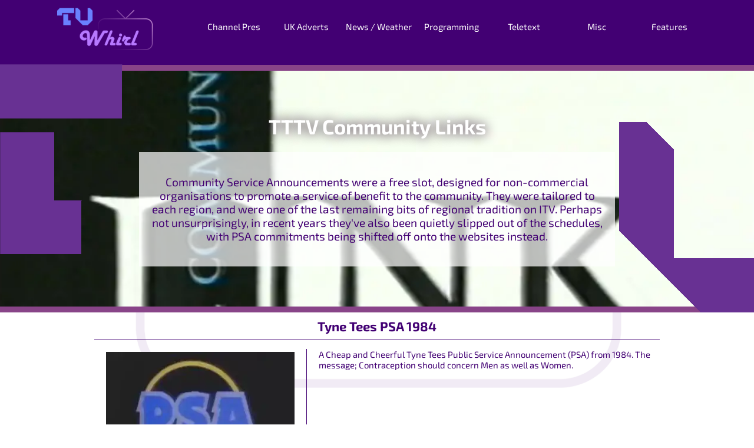

--- FILE ---
content_type: text/html; charset=utf-8
request_url: https://www.tvwhirl.co.uk/presentation/itv/regional/tyne-tees/tttv-community-links/
body_size: 8812
content:

<!DOCTYPE html>
<html lang="en-GB">
<head>
    <title>TV Whirl - TTTV Community Links</title>
    <meta http-equiv="X-UA-Compatible" content="IE=edge">
    <meta name="viewport" content="width=device-width, initial-scale=1">
    <link rel="preload" href="/themes/tvwhirl/css/fontawesome-subset.css" as="style" onload="this.onload=null;this.rel='stylesheet'" />
    <link href="/themes/tvwhirl/css/tvwhirl.css?2204" type="text/css" rel="stylesheet" />
    <script src="/themes/tvwhirl/js/zepto.min.js" type="text/javascript"></script>
    <script src="/themes/tvwhirl/js/zepto-slide-transition.min.js" type="text/javascript"></script>
    <script src="/themes/tvwhirl/js/js.cookie.min.js" type="text/javascript"></script>
    <script defer src="https://sitestats.entrah-net.co.uk/script.js" data-website-id="62b14d03-a022-4eb0-b380-64b1c0dff4d8"></script>

        <script src="/themes/tvwhirl/js/jquery.magnific-popup.min.js" type="text/javascript" defer></script>
        <link rel="stylesheet" href="/themes/tvwhirl/css/video-js.min.css" media="print" onload="this.media='all'" />
        <script src="/themes/tvwhirl/js/video.min.js" type="text/javascript" defer></script>
    
    <script src="/themes/tvwhirl/js/tvwhirl.js?2204" type="text/javascript"></script>

    <link rel="shortcut icon" href="/themes/tvwhirl/images/favicon.webp" />
    
    <meta http-equiv="Content-Type" content="text/html; charset=utf-8" />

    


</head>

<body>
    <div>

        <div class="headerblockspace"></div>

        <header class="headerblock">
            <a href="/"><img src="/themes/tvwhirl/images/newlogo_dark.webp" alt="TV Whirl" class="logo" width="240" height="111" data-small="/themes/tvwhirl/images/logo_small.webp" data-large="/themes/tvwhirl/images/newlogo_dark.webp" /></a>
            
<nav class="mobilemenu">
    <a href="#">Menu</a>
</nav>

<nav class="topmenu">
        <ul id="inner_menu">
                    <li><a href="#main" class="menu_skip">Skip to Content</a></li>
                        <li>
                                    <a id="menu_57528" href="/presentation/">Channel Pres</a>
        <ul>
                        <li>
                                <a href="/presentation/">Overview</a>
        <ul>
        </ul>
                        </li>
                        <li>
                                    <a id="menu_57536">BBC</a>
        <ul>
                        <li>
                                    <a id="menu_57552">BBC One</a>
        <ul>
                        <li>
                                <a href="/presentation/bbc/bbc-one/bbc-one-pre-2002/">BBC One (Pre 2002)</a>
        <ul>
        </ul>
                        </li>
                        <li>
                                <a href="/presentation/bbc/bbc-one/bbc-one-2002-2006/">BBC One (2002-2006)</a>
        <ul>
        </ul>
                        </li>
                        <li>
                                <a href="/presentation/bbc/bbc-one/bbc-one-2006-2016/">BBC One (2006-2016)</a>
        <ul>
        </ul>
                        </li>
                        <li>
                                <a href="/presentation/bbc/bbc-one/bbc-one-2017-2021/">BBC One (2017-2021)</a>
        <ul>
        </ul>
                        </li>
                        <li>
                                <a href="/presentation/bbc/bbc-one/bbc-one-2020-2021-lockdown/">BBC One (2020 Lockdown)</a>
        <ul>
        </ul>
                        </li>
                        <li>
                                <a href="/presentation/bbc/bbc-one/bbc-one-2021-2022/">BBC One (2021-2022)</a>
        <ul>
        </ul>
                        </li>
                        <li>
                                <a href="/presentation/bbc/bbc-one/bbc-one-2022-present/">BBC One (2022-Present)</a>
        <ul>
        </ul>
                        </li>
                        <li>
                                <a href="/presentation/bbc/bbc-one/bbc-one-christmas/">BBC One (Christmas)</a>
        <ul>
        </ul>
                        </li>
                        <li>
                                <a href="/presentation/bbc/bbc-one/bbc-regions/">BBC Regions</a>
        <ul>
        </ul>
                        </li>
                        <li>
                                <a href="/presentation/bbc/bbc-one/bbc-one-christmas-2020/">BBC One (Christmas 2020)</a>
        <ul>
        </ul>
                        </li>
                        <li>
                                <a href="/presentation/bbc/bbc-one/bbc-one-christmas-2021/">BBC One (Christmas 2021)</a>
        <ul>
        </ul>
                        </li>
                        <li>
                                <a href="/presentation/bbc/bbc-one/bbc-one-christmas-2022/">BBC One (Christmas 2022)</a>
        <ul>
        </ul>
                        </li>
                        <li>
                                <a href="/presentation/bbc/bbc-one/bbc-one-christmas-2023/">BBC One (Christmas 2023)</a>
        <ul>
        </ul>
                        </li>
        </ul>
                        </li>
                        <li>
                                    <a id="menu_57554">BBC Two</a>
        <ul>
                        <li>
                                <a href="/presentation/bbc/bbc-two/bbc-two-pre-1991/">BBC Two (Pre 1991)</a>
        <ul>
        </ul>
                        </li>
                        <li>
                                <a href="/presentation/bbc/bbc-two/bbc-two-1991-2001/">BBC Two (1991-2001)</a>
        <ul>
        </ul>
                        </li>
                        <li>
                                <a href="/presentation/bbc/bbc-two/bbc-two-2001-2007/">BBC Two (2001-2007)</a>
        <ul>
        </ul>
                        </li>
                        <li>
                                <a href="/presentation/bbc/bbc-two/bbc-two-2007-2014/">BBC Two (2007-2014)</a>
        <ul>
        </ul>
                        </li>
                        <li>
                                <a href="/presentation/bbc/bbc-two/bbc-two-2014-2018/">BBC Two (2014-2018)</a>
        <ul>
        </ul>
                        </li>
                        <li>
                                <a href="/presentation/bbc/bbc-two/bbc-two-2018-2021/">BBC Two (2018-2021)</a>
        <ul>
        </ul>
                        </li>
                        <li>
                                <a href="/presentation/bbc/bbc-two/bbc-two-2021-present/">BBC Two (2021-Present)</a>
        <ul>
        </ul>
                        </li>
                        <li>
                                <a href="/presentation/bbc/bbc-two/bbc-two-christmas/">BBC Two (Christmas)</a>
        <ul>
        </ul>
                        </li>
                        <li>
                                <a href="/presentation/bbc/bbc-one/bbc-regions/">BBC Regions</a>
        <ul>
        </ul>
                        </li>
        </ul>
                        </li>
                        <li>
                                <a href="/presentation/bbc/bbc-choicethree/">BBC Choice/Three</a>
        <ul>
        </ul>
                        </li>
                        <li>
                                    <a id="menu_57549">BBC Four</a>
        <ul>
                        <li>
                                <a href="/presentation/bbc/bbc-four/bbc-four-2002-2005/">BBC Four (2002-2005)</a>
        <ul>
        </ul>
                        </li>
                        <li>
                                <a href="/presentation/bbc/bbc-four/bbc-four-2005-2021/">BBC Four (2005-2021)</a>
        <ul>
        </ul>
                        </li>
                        <li>
                                <a href="/presentation/bbc/bbc-four/bbc-four-2021-present/">BBC Four (2021-Present)</a>
        <ul>
        </ul>
                        </li>
        </ul>
                        </li>
                        <li>
                                <a href="/presentation/bbc/bbc-news-channel/">BBC News Channel</a>
        <ul>
        </ul>
                        </li>
                        <li>
                                <a href="/presentation/bbc/cbbc/">CBBC</a>
        <ul>
        </ul>
                        </li>
                        <li>
                                <a href="/presentation/bbc/cbeebies/">CBeebies</a>
        <ul>
        </ul>
                        </li>
                        <li>
                                <a href="/presentation/bbc/bbc-hd/">BBC HD</a>
        <ul>
        </ul>
                        </li>
                        <li>
                                <a href="/presentation/bbc/bbc-scotland/">BBC Scotland</a>
        <ul>
        </ul>
                        </li>
                        <li>
                                <a href="/presentation/bbc/bbc-world-news/">BBC World News</a>
        <ul>
        </ul>
                        </li>
                        <li>
                                <a href="/presentation/bbc/bbc-alba/">BBC Alba</a>
        <ul>
        </ul>
                        </li>
        </ul>
                        </li>
                        <li>
                                    <a id="menu_57541">ITV</a>
        <ul>
                        <li>
                                    <a id="menu_57633">National</a>
        <ul>
                        <li>
                                <a href="/presentation/itv/national/itv-promotions-1989-onwards/">ITV Promos (1989 Onwards)</a>
        <ul>
        </ul>
                        </li>
                        <li>
                                <a href="/presentation/itv/national/itv1-2002-2003/">ITV1 2002-2003</a>
        <ul>
        </ul>
                        </li>
                        <li>
                                <a href="/presentation/itv/national/itv1-2002-2003-2/">ITV1 2002-2003 2</a>
        <ul>
        </ul>
                        </li>
                        <li>
                                <a href="/presentation/itv/national/itv1-2003-2004/">ITV1 2003-2004</a>
        <ul>
        </ul>
                        </li>
                        <li>
                                <a href="/presentation/itv/national/itv1-2004-2006/">ITV1 2004-2006</a>
        <ul>
        </ul>
                        </li>
                        <li>
                                <a href="/presentation/itv/national/itv1-2006-2013/">ITV1 2006-2013</a>
        <ul>
        </ul>
                        </li>
                        <li>
                                <a href="/presentation/itv/national/itv-2013-2019/">ITV 2013-Present</a>
        <ul>
        </ul>
                        </li>
                        <li>
                                <a href="/presentation/itv/national/itv1-regions-2002-onwards/">ITV1 Regions 2002 Onwards</a>
        <ul>
        </ul>
                        </li>
                        <li>
                                    <a id="menu_57644">ITV 2019-2022</a>
        <ul>
                        <li>
                                <a href="/presentation/itv/national/itv-2019-2022-jan-mar-19/">ITV 2019-2022 (Jan-Mar 19)</a>
        <ul>
        </ul>
                        </li>
                        <li>
                                <a href="/presentation/itv/national/itv-2019-2022-apr-jun-19/">ITV 2019-2022 (Apr-Jun 19)</a>
        <ul>
        </ul>
                        </li>
                        <li>
                                <a href="/presentation/itv/national/itv-2019-2022-jul-sep-19/">ITV 2019-2022 (Jul-Sep 19)</a>
        <ul>
        </ul>
                        </li>
                        <li>
                                <a href="/presentation/itv/national/itv-2019-2022-oct-dec-19/">ITV 2019-2022 (Oct-Dec 19)</a>
        <ul>
        </ul>
                        </li>
                        <li>
                                <a href="/presentation/itv/national/itv-2019-2022-2020/">ITV 2019-2022 (2020)</a>
        <ul>
        </ul>
                        </li>
                        <li>
                                <a href="/presentation/itv/national/itv-2019-2022-kids-create-2020/">ITV 2019-2022 (Kids 2020)</a>
        <ul>
        </ul>
                        </li>
                        <li>
                                <a href="/presentation/itv/national/itv-2019-2022-2021/">ITV 2019-2022 (2021&#x2B;)</a>
        <ul>
        </ul>
                        </li>
                        <li>
                                <a href="/presentation/itv/national/itv-2019-2022-kids-create-2021/">ITV 2019-2022 (Kids 2021)</a>
        <ul>
        </ul>
                        </li>
        </ul>
                        </li>
                        <li>
                                <a href="/presentation/itv/national/itv1-2022-present/">ITV1 2022 - Present</a>
        <ul>
        </ul>
                        </li>
        </ul>
                        </li>
                        <li>
                                    <a id="menu_57634">Regional (Pre 2002)</a>
        <ul>
                        <li>
                                    <a id="menu_57667">Tyne Tees</a>
        <ul>
                        <li>
                                <a href="/presentation/itv/regional/tyne-tees/tttv-idents/">TTTV Idents (1959-2002)</a>
        <ul>
        </ul>
                        </li>
                        <li>
                                <a href="/presentation/itv/regional/tyne-tees/tttv-next/">TTTV Next Continuity</a>
        <ul>
        </ul>
                        </li>
                        <li>
                                <a href="/presentation/itv/regional/tyne-tees/tttv-promos/">TTTV Promos</a>
        <ul>
        </ul>
                        </li>
                        <li>
                                <a href="/presentation/itv/regional/tyne-tees/tttv-break-bumpers/">TTTV Break Bumpers</a>
        <ul>
        </ul>
                        </li>
                        <li>
                                <a href="/presentation/itv/regional/tyne-tees/tttv-misc-pres/">TTTV Misc/Other</a>
        <ul>
        </ul>
                        </li>
                        <li>
                                <a href="/presentation/itv/regional/tyne-tees/tttv-community-links/">TTTV Community Links</a>
        <ul>
        </ul>
                        </li>
                        <li>
                                <a href="/news/itv/tttv-news/">TTTV News</a>
        <ul>
        </ul>
                        </li>
                        <li>
                                <a href="/weather/itv/tttv-weather/">TTTV Weather</a>
        <ul>
        </ul>
                        </li>
        </ul>
                        </li>
                        <li>
                                    <a id="menu_57668">Yorkshire</a>
        <ul>
                        <li>
                                <a href="/presentation/itv/regional/yorkshire/yorkshire-idents/">Yorkshire Idents (1968-2002)</a>
        <ul>
        </ul>
                        </li>
                        <li>
                                <a href="/presentation/itv/regional/yorkshire/yorkshire-presentation/">Yorkshire Presentation</a>
        <ul>
        </ul>
                        </li>
                        <li>
                                <a href="/news/itv/yorkshire-news/">Yorkshire News</a>
        <ul>
        </ul>
                        </li>
                        <li>
                                <a href="/weather/itv/yorkshire-weather/">Yorkshire Weather</a>
        <ul>
        </ul>
                        </li>
        </ul>
                        </li>
                        <li>
                                    <a id="menu_57663">Granada</a>
        <ul>
                        <li>
                                <a href="/presentation/itv/regional/granada/granada-idents/">Granada Idents (1956-2002)</a>
        <ul>
        </ul>
                        </li>
                        <li>
                                <a href="/presentation/itv/regional/granada/granada-presentation/">Granada Presentation</a>
        <ul>
        </ul>
                        </li>
                        <li>
                                <a href="/news/itv/granada-news/">Granada News</a>
        <ul>
        </ul>
                        </li>
                        <li>
                                <a href="/weather/itv/granada-weather/">Granada Weather</a>
        <ul>
        </ul>
                        </li>
        </ul>
                        </li>
                        <li>
                                    <a id="menu_57664">HTV</a>
        <ul>
                        <li>
                                <a href="/presentation/itv/regional/htv/htv/">HTV (1968-2002)</a>
        <ul>
        </ul>
                        </li>
                        <li>
                                <a href="/news/itv/htv-west-news/">HTV West News</a>
        <ul>
        </ul>
                        </li>
        </ul>
                        </li>
                        <li>
                                    <a id="menu_57666">Meridian</a>
        <ul>
                        <li>
                                <a href="/presentation/itv/regional/meridian/meridian-broadcasting/">Meridian (1993-2002)</a>
        <ul>
        </ul>
                        </li>
        </ul>
                        </li>
                        <li>
                                    <a id="menu_57662">Central</a>
        <ul>
                        <li>
                                <a href="/presentation/itv/regional/central/central-independent-television/">Central (1982-2002)</a>
        <ul>
        </ul>
                        </li>
        </ul>
                        </li>
                        <li>
                                    <a id="menu_57665">London</a>
        <ul>
                        <li>
                                <a href="/presentation/itv/regional/london/thames-television/">Thames Television (1968-1992)</a>
        <ul>
        </ul>
                        </li>
                        <li>
                                <a href="/presentation/itv/regional/london/lwt/">LWT (1968-2002)</a>
        <ul>
        </ul>
                        </li>
                        <li>
                                <a href="/presentation/itv/regional/london/carlton-television/">Carlton Television (1993-2002)</a>
        <ul>
        </ul>
                        </li>
        </ul>
                        </li>
                        <li>
                                    <a id="menu_57661">Anglia</a>
        <ul>
                        <li>
                                <a href="/presentation/itv/regional/anglia/anglia-television/">Anglia (1959-2002)</a>
        <ul>
        </ul>
                        </li>
        </ul>
                        </li>
        </ul>
                        </li>
                        <li>
                                <a href="/presentation/itv/itv-night-time-north/">ITV Night Time (Northern)</a>
        <ul>
        </ul>
                        </li>
                        <li>
                                <a href="/presentation/itv/itv-news-channel/">ITV News Channel</a>
        <ul>
        </ul>
                        </li>
                        <li>
                                <a href="/presentation/itv/men-and-motors/">Men and Motors</a>
        <ul>
        </ul>
                        </li>
                        <li>
                                    <a id="menu_57625">CITV</a>
        <ul>
                        <li>
                                <a href="/presentation/itv/citv/citv-1989-2005/">CITV (1989-2005)</a>
        <ul>
        </ul>
                        </li>
                        <li>
                                <a href="/presentation/itv/citv/citv-channel-2006-2023/">CITV Channel (2006-2023)</a>
        <ul>
        </ul>
                        </li>
                        <li>
                                <a href="/presentation/itv/citv/citv-presenters/">CITV Presenters</a>
        <ul>
        </ul>
                        </li>
                        <li>
                                <a href="/presentation/itv/citv/citv-20th-birthday-2003/">CITV 20th Birthday 2003</a>
        <ul>
        </ul>
                        </li>
                        <li>
                                <a href="/presentation/itv/citv/citv-30th-birthday-2013/">CITV 30th Birthday 2013</a>
        <ul>
        </ul>
                        </li>
        </ul>
                        </li>
                        <li>
                                    <a id="menu_57628">ITV2</a>
        <ul>
                        <li>
                                <a href="/presentation/itv/itv2/itv2-main-presentation/">ITV2 (Main Pres Pre 2022)</a>
        <ul>
        </ul>
                        </li>
                        <li>
                                <a href="/presentation/itv/itv2/itv2-special-presentation/">ITV2 (Special Pres Pre 2022)</a>
        <ul>
        </ul>
                        </li>
                        <li>
                                <a href="/presentation/itv/itv2/itv2-2022-present/">ITV2 2022 - Present</a>
        <ul>
        </ul>
                        </li>
        </ul>
                        </li>
                        <li>
                                <a href="/presentation/itv/itv3/">ITV3</a>
        <ul>
        </ul>
                        </li>
                        <li>
                                <a href="/presentation/itv/itv4/">ITV4</a>
        <ul>
        </ul>
                        </li>
                        <li>
                                <a href="/presentation/itv/itvbe/">ITVBe</a>
        <ul>
        </ul>
                        </li>
        </ul>
                        </li>
                        <li>
                                    <a id="menu_57545">STV</a>
        <ul>
                        <li>
                                <a href="/presentation/stv/stv-2014-present/">STV 2014-Present</a>
        <ul>
        </ul>
                        </li>
                        <li>
                                <a href="/presentation/stv/stv2-2017-2018/">STV2 2017-2018</a>
        <ul>
        </ul>
                        </li>
        </ul>
                        </li>
                        <li>
                                    <a id="menu_57538">Channel 4</a>
        <ul>
                        <li>
                                    <a id="menu_57589">Channel 4 (Channel)</a>
        <ul>
                        <li>
                                <a href="/presentation/channel-4/channel-4-channel/channel-4-1982-1996/">Channel 4 (1982-1996)</a>
        <ul>
        </ul>
                        </li>
                        <li>
                                <a href="/presentation/channel-4/channel-4-channel/channel-4-1996-1999/">Channel 4 (1996-1999)</a>
        <ul>
        </ul>
                        </li>
                        <li>
                                <a href="/presentation/channel-4/channel-4-channel/channel-4-1999-2004/">Channel 4 (1999-2004)</a>
        <ul>
        </ul>
                        </li>
                        <li>
                                <a href="/presentation/channel-4/channel-4-channel/channel-4-2004-2015/">Channel 4 (2004-2015)</a>
        <ul>
        </ul>
                        </li>
                        <li>
                                <a href="/presentation/channel-4/channel-4-channel/channel-4-25-2007/">Channel 4 @ 25 (2007)</a>
        <ul>
        </ul>
                        </li>
                        <li>
                                <a href="/presentation/channel-4/channel-4-channel/channel-4-2015-2023/">Channel 4 (2015-2023)</a>
        <ul>
        </ul>
                        </li>
                        <li>
                                <a href="/presentation/channel-4/channel-4-channel/channel-4-its-a-sin-2021/">Channel 4 (It&#x27;s a Sin - 2021)</a>
        <ul>
        </ul>
                        </li>
                        <li>
                                <a href="/presentation/channel-4/channel-4-channel/channel-4-2023-present/">Channel 4 (2023-Present)</a>
        <ul>
        </ul>
                        </li>
        </ul>
                        </li>
                        <li>
                                    <a id="menu_57590">E4</a>
        <ul>
                        <li>
                                <a href="/presentation/channel-4/e4-channel/e4-2007-2013/">E4 (2007-2013)</a>
        <ul>
        </ul>
                        </li>
                        <li>
                                <a href="/presentation/channel-4/e4-channel/e4-2013-2018/">E4 (2013-2018)</a>
        <ul>
        </ul>
                        </li>
                        <li>
                                <a href="/presentation/channel-4/e4-channel/e4-2018-onwards/">E4 (2018&#x2B; Main Pres)</a>
        <ul>
        </ul>
                        </li>
                        <li>
                                <a href="/presentation/channel-4/e4-channel/e4-2018plus-special-presentation/">E4 (2018&#x2B; Special Pres)</a>
        <ul>
        </ul>
                        </li>
                        <li>
                                <a href="/presentation/channel-4/e4-channel/e4-extra-2022-onwards/">E4Xtra (2022 Onwards)</a>
        <ul>
        </ul>
                        </li>
        </ul>
                        </li>
                        <li>
                                <a href="/presentation/channel-4/more4/">More4</a>
        <ul>
        </ul>
                        </li>
                        <li>
                                <a href="/presentation/channel-4/4seven/">4seven</a>
        <ul>
        </ul>
                        </li>
                        <li>
                                <a href="/presentation/channel-4/film4/">Film4</a>
        <ul>
        </ul>
                        </li>
                        <li>
                                <a href="/presentation/channel-4/4music/">4Music</a>
        <ul>
        </ul>
                        </li>
                        <li>
                                <a href="/presentation/channel-4/s4c/">S4C</a>
        <ul>
        </ul>
                        </li>
        </ul>
                        </li>
                        <li>
                                    <a id="menu_57539">Channel 5</a>
        <ul>
                        <li>
                                    <a id="menu_57610">Channel 5 (Channel)</a>
        <ul>
                        <li>
                                <a href="/presentation/channel-5/channel-5-1997-2002/">Channel 5 (1997-2002)</a>
        <ul>
        </ul>
                        </li>
                        <li>
                                <a href="/presentation/channel-5/five-2002-2008/">five (2002-2008)</a>
        <ul>
        </ul>
                        </li>
                        <li>
                                <a href="/presentation/channel-5/five-2008-2011/">Five (2008-2011)</a>
        <ul>
        </ul>
                        </li>
                        <li>
                                <a href="/presentation/channel-5/channel-5-2011-2016/">Channel 5 (2011-2016)</a>
        <ul>
        </ul>
                        </li>
                        <li>
                                <a href="/presentation/channel-5/channel-5-2016-2020/">Channel 5 (2016-2020)</a>
        <ul>
        </ul>
                        </li>
                        <li>
                                <a href="/presentation/channel-5/channel-5-2020-present/">Channel 5 (2020-Present)</a>
        <ul>
        </ul>
                        </li>
        </ul>
                        </li>
                        <li>
                                <a href="/presentation/channel-5/5star/">5Star (Five Life/Fiver)</a>
        <ul>
        </ul>
                        </li>
                        <li>
                                <a href="/presentation/channel-5/my55select/">My5/5Select</a>
        <ul>
        </ul>
                        </li>
                        <li>
                                <a href="/presentation/channel-5/5usa/">5USA</a>
        <ul>
        </ul>
                        </li>
                        <li>
                                <a href="/presentation/channel-5/5spike/">5Spike</a>
        <ul>
        </ul>
                        </li>
                        <li>
                                <a href="/presentation/channel-5/paramount-5action/">Paramount / 5Action</a>
        <ul>
        </ul>
                        </li>
        </ul>
                        </li>
                        <li>
                                    <a id="menu_57546">UKTV</a>
        <ul>
                        <li>
                                    <a id="menu_57705">U&amp;Dave</a>
        <ul>
                        <li>
                                <a href="/presentation/uktv/dave/dave-2007-2014/">Dave 2007-2014</a>
        <ul>
        </ul>
                        </li>
                        <li>
                                <a href="/presentation/uktv/dave/dave-lister-2009/">Dave Lister 2009</a>
        <ul>
        </ul>
                        </li>
                        <li>
                                <a href="/presentation/uktv/dave/dave-2014-2022/">Dave 2014-2022</a>
        <ul>
        </ul>
                        </li>
                        <li>
                                <a href="/presentation/uktv/dave/dave-2022-2024-main/">Dave 2022 - 2024 (Main)</a>
        <ul>
        </ul>
                        </li>
                        <li>
                                <a href="/presentation/uktv/dave/dave-2022-2024-witty-bumpers/">Dave 2022 - 2024 (Witty Bumpers)</a>
        <ul>
        </ul>
                        </li>
                        <li>
                                <a href="/presentation/uktv/dave/udave-2024-present-main/">U&amp;Dave 2024 - Present (Main)</a>
        <ul>
        </ul>
                        </li>
        </ul>
                        </li>
                        <li>
                                    <a id="menu_58456">U&amp;Yesterday</a>
        <ul>
                        <li>
                                <a href="/presentation/uktv/yesterday/uktv-historyyesterday-2002-2024/">UKTV History / Yesterday 2002-2024</a>
        <ul>
        </ul>
                        </li>
                        <li>
                                <a href="/presentation/uktv/yesterday/uyesterday-2024-present/">U&amp;Yesterday 2024-Present</a>
        <ul>
        </ul>
                        </li>
        </ul>
                        </li>
                        <li>
                                    <a id="menu_58457">U&amp;Drama</a>
        <ul>
                        <li>
                                <a href="/presentation/uktv/drama/drama-2013-2024/">Drama 2013-2024</a>
        <ul>
        </ul>
                        </li>
                        <li>
                                <a href="/presentation/uktv/drama/udrama-2024-present/">U&amp;Drama 2024-Present</a>
        <ul>
        </ul>
                        </li>
        </ul>
                        </li>
                        <li>
                                    <a id="menu_58458">U&amp;W</a>
        <ul>
                        <li>
                                <a href="/presentation/uktv/w/w-2016-2024/">W 2016-2024</a>
        <ul>
        </ul>
                        </li>
                        <li>
                                <a href="/presentation/uktv/w/uw-2024-present/">U&amp;W 2024-Present</a>
        <ul>
        </ul>
                        </li>
        </ul>
                        </li>
                        <li>
                                <a href="/presentation/uktv/uktv-bright-ideas/">UKTV Bright Ideas</a>
        <ul>
        </ul>
                        </li>
        </ul>
                        </li>
                        <li>
                                    <a id="menu_57544">Sky</a>
        <ul>
                        <li>
                                <a href="/presentation/sky/sky-news/">Sky News (Channel)</a>
        <ul>
        </ul>
                        </li>
                        <li>
                                <a href="/presentation/sky/challenge/">Challenge</a>
        <ul>
        </ul>
                        </li>
                        <li>
                                <a href="/presentation/sky/pick/">Pick</a>
        <ul>
        </ul>
                        </li>
        </ul>
                        </li>
                        <li>
                                    <a id="menu_57537">CBS</a>
        <ul>
                        <li>
                                <a href="/presentation/cbs/cbs-drama/">CBS Drama</a>
        <ul>
        </ul>
                        </li>
                        <li>
                                <a href="/presentation/cbs/cbs-justice/">CBS Action / CBS Justice</a>
        <ul>
        </ul>
                        </li>
                        <li>
                                <a href="/presentation/cbs/cbs-reality/">CBS Reality</a>
        <ul>
        </ul>
                        </li>
                        <li>
                                <a href="/presentation/cbs/horror-legend/">Horror / Legend</a>
        <ul>
        </ul>
                        </li>
        </ul>
                        </li>
                        <li>
                                    <a id="menu_57540">Discovery</a>
        <ul>
                        <li>
                                <a href="/presentation/discovery/quest/">Quest</a>
        <ul>
        </ul>
                        </li>
                        <li>
                                <a href="/presentation/discovery/quest-red/">Quest Red</a>
        <ul>
        </ul>
                        </li>
                        <li>
                                <a href="/presentation/discovery/dmax-uk/">DMAX</a>
        <ul>
        </ul>
                        </li>
                        <li>
                                <a href="/presentation/discovery/really/">Really</a>
        <ul>
        </ul>
                        </li>
                        <li>
                                <a href="/presentation/discovery/homehgtv/">Home/HGTV</a>
        <ul>
        </ul>
                        </li>
                        <li>
                                <a href="/presentation/discovery/food-network/">Food Network</a>
        <ul>
        </ul>
                        </li>
        </ul>
                        </li>
                        <li>
                                    <a id="menu_57542">Other Broadcasters</a>
        <ul>
                        <li>
                                <a href="/presentation/other/ftnvirgin1/">FTN / Virgin 1</a>
        <ul>
        </ul>
                        </li>
                        <li>
                                <a href="/presentation/other/bidpricedrop-tv/">Bid/Pricedrop TV</a>
        <ul>
        </ul>
                        </li>
                        <li>
                                <a href="/presentation/other/super-rtl/">Super RTL (Germany)</a>
        <ul>
        </ul>
                        </li>
                        <li>
                                <a href="/presentation/other/rtl-ii/">RTL II (Germany)</a>
        <ul>
        </ul>
                        </li>
                        <li>
                                <a href="/presentation/other/freesports/">FreeSports</a>
        <ul>
        </ul>
                        </li>
                        <li>
                                <a href="/presentation/other/sony-crime-channels/">Sony Crime Channel</a>
        <ul>
        </ul>
                        </li>
                        <li>
                                <a href="/presentation/other/blaze/">Blaze</a>
        <ul>
        </ul>
                        </li>
        </ul>
                        </li>
        </ul>
                        </li>
                        <li>
                                    <a id="menu_57534" href="/adverts/">UK Adverts</a>
        <ul>
                        <li>
                                <a href="/adverts/">Overview</a>
        <ul>
        </ul>
                        </li>
                        <li>
                                    <a id="menu_57765">Adverts (A-L)</a>
        <ul>
                        <li>
                                <a href="/adverts/adverts-numerical/">Adverts Numerical</a>
        <ul>
        </ul>
                        </li>
                        <li>
                                <a href="/adverts/adverts-a/">Adverts A</a>
        <ul>
        </ul>
                        </li>
                        <li>
                                <a href="/adverts/adverts-b/">Adverts B</a>
        <ul>
        </ul>
                        </li>
                        <li>
                                <a href="/adverts/adverts-c/">Adverts C</a>
        <ul>
        </ul>
                        </li>
                        <li>
                                <a href="/adverts/adverts-d/">Adverts D</a>
        <ul>
        </ul>
                        </li>
                        <li>
                                <a href="/adverts/adverts-e/">Adverts E</a>
        <ul>
        </ul>
                        </li>
                        <li>
                                <a href="/adverts/adverts-f/">Adverts F</a>
        <ul>
        </ul>
                        </li>
                        <li>
                                <a href="/adverts/adverts-g/">Adverts G</a>
        <ul>
        </ul>
                        </li>
                        <li>
                                <a href="/adverts/adverts-h/">Adverts H</a>
        <ul>
        </ul>
                        </li>
                        <li>
                                <a href="/adverts/adverts-i/">Adverts I</a>
        <ul>
        </ul>
                        </li>
                        <li>
                                <a href="/adverts/adverts-j/">Adverts J</a>
        <ul>
        </ul>
                        </li>
                        <li>
                                <a href="/adverts/adverts-k/">Adverts K</a>
        <ul>
        </ul>
                        </li>
                        <li>
                                <a href="/adverts/adverts-l/">Adverts L</a>
        <ul>
        </ul>
                        </li>
        </ul>
                        </li>
                        <li>
                                    <a id="menu_57766">Adverts (M-Z)</a>
        <ul>
                        <li>
                                <a href="/adverts/adverts-m/">Adverts M</a>
        <ul>
        </ul>
                        </li>
                        <li>
                                <a href="/adverts/adverts-n/">Adverts N</a>
        <ul>
        </ul>
                        </li>
                        <li>
                                <a href="/adverts/adverts-o/">Adverts O</a>
        <ul>
        </ul>
                        </li>
                        <li>
                                <a href="/adverts/adverts-p/">Adverts P</a>
        <ul>
        </ul>
                        </li>
                        <li>
                                <a href="/adverts/adverts-q/">Adverts Q</a>
        <ul>
        </ul>
                        </li>
                        <li>
                                <a href="/adverts/adverts-r/">Adverts R</a>
        <ul>
        </ul>
                        </li>
                        <li>
                                <a href="/adverts/adverts-s/">Adverts S</a>
        <ul>
        </ul>
                        </li>
                        <li>
                                <a href="/adverts/adverts-t/">Adverts T</a>
        <ul>
        </ul>
                        </li>
                        <li>
                                <a href="/adverts/adverts-v/">Adverts V</a>
        <ul>
        </ul>
                        </li>
                        <li>
                                <a href="/adverts/adverts-w/">Adverts W</a>
        <ul>
        </ul>
                        </li>
                        <li>
                                <a href="/adverts/adverts-y/">Adverts Y</a>
        <ul>
        </ul>
                        </li>
        </ul>
                        </li>
                        <li>
                                <a href="/adverts/adverts-north-east/">Adverts (North East)</a>
        <ul>
        </ul>
                        </li>
        </ul>
                        </li>
                        <li>
                                    <a id="menu_57531" href="/news/">News / Weather</a>
        <ul>
                        <li>
                                <a href="/news/">Overview</a>
        <ul>
        </ul>
                        </li>
                        <li>
                                    <a id="menu_57730">BBC</a>
        <ul>
                        <li>
                                <a href="/news/bbc/bbc-national-news/">BBC National News</a>
        <ul>
        </ul>
                        </li>
                        <li>
                                <a href="/news/bbc/bbc-regional-news/">BBC Regional News</a>
        <ul>
        </ul>
                        </li>
                        <li>
                                <a href="/weather/bbc/bbc-national-weather/">BBC National Weather</a>
        <ul>
        </ul>
                        </li>
        </ul>
                        </li>
                        <li>
                                    <a id="menu_57731">ITV</a>
        <ul>
                        <li>
                                <a href="/news/itv/itn-news-pre-1999/">ITN News (Pre 1999)</a>
        <ul>
        </ul>
                        </li>
                        <li>
                                <a href="/news/itv/itv-news-1999-2009/">ITV News (1999-2009)</a>
        <ul>
        </ul>
                        </li>
                        <li>
                                <a href="/news/itv/itv-news-2009-2013/">ITV News (2009-2013)</a>
        <ul>
        </ul>
                        </li>
                        <li>
                                <a href="/news/itv/itv-news-2013-present/">ITV News (2013-Present)</a>
        <ul>
        </ul>
                        </li>
                        <li>
                                <a href="/weather/itv/itv-national-weather/">ITV National Weather</a>
        <ul>
        </ul>
                        </li>
                        <li>
                                <a href="/news/itv/tttv-news/">TTTV News</a>
        <ul>
        </ul>
                        </li>
                        <li>
                                <a href="/weather/itv/tttv-weather/">TTTV Weather</a>
        <ul>
        </ul>
                        </li>
                        <li>
                                <a href="/news/itv/yorkshire-news/">Yorkshire News</a>
        <ul>
        </ul>
                        </li>
                        <li>
                                <a href="/weather/itv/yorkshire-weather/">Yorkshire Weather</a>
        <ul>
        </ul>
                        </li>
                        <li>
                                <a href="/news/itv/granada-news/">Granada News</a>
        <ul>
        </ul>
                        </li>
                        <li>
                                <a href="/weather/itv/granada-weather/">Granada Weather</a>
        <ul>
        </ul>
                        </li>
                        <li>
                                <a href="/news/itv/htv-west-news/">HTV West News</a>
        <ul>
        </ul>
                        </li>
        </ul>
                        </li>
                        <li>
                                <a href="/news/other-news/">Other News</a>
        <ul>
        </ul>
                        </li>
        </ul>
                        </li>
                        <li>
                                    <a id="menu_57532" href="/programmes/">Programming</a>
        <ul>
                        <li>
                                <a href="/programmes/">Overview</a>
        <ul>
        </ul>
                        </li>
                        <li>
                                <a href="/programmes/sci-fi/">Sci-fi</a>
        <ul>
        </ul>
                        </li>
                        <li>
                                <a href="/programmes/gameshows/">Gameshows</a>
        <ul>
        </ul>
                        </li>
                        <li>
                                <a href="/programmes/soaps-british/">Soaps (British)</a>
        <ul>
        </ul>
                        </li>
                        <li>
                                <a href="/programmes/soaps-imported/">Soaps (Imported)</a>
        <ul>
        </ul>
                        </li>
                        <li>
                                <a href="/programmes/wildlife/">Wildlife</a>
        <ul>
        </ul>
                        </li>
                        <li>
                                <a href="/programmes/comedy/">Comedy</a>
        <ul>
        </ul>
                        </li>
                        <li>
                                <a href="/programmes/childrens/">Childrens</a>
        <ul>
        </ul>
                        </li>
                        <li>
                                <a href="/programmes/sports/">Sports</a>
        <ul>
        </ul>
                        </li>
        </ul>
                        </li>
                        <li>
                                    <a id="menu_57533" href="/teletext/">Teletext</a>
        <ul>
                        <li>
                                <a href="/teletext/">Overview</a>
        <ul>
        </ul>
                        </li>
                        <li>
                                <a href="/teletext/bbc-ceefax/">BBC Ceefax</a>
        <ul>
        </ul>
                        </li>
                        <li>
                                <a href="/teletext/itv-teletext/">ITV Teletext/Oracle</a>
        <ul>
        </ul>
                        </li>
                        <li>
                                <a href="/teletext/channel-4-teletext/">Channel 4 Teletext/Oracle</a>
        <ul>
        </ul>
                        </li>
                        <li>
                                <a href="/teletext/other-teletext/">Other Teletext</a>
        <ul>
        </ul>
                        </li>
                        <li>
                                <a href="/teletext/teletext-in-view/">Teletext In View</a>
        <ul>
        </ul>
                        </li>
                        <li>
                                <a href="/teletext/channel-5-teletext/">Channel 5 Teletext</a>
        <ul>
        </ul>
                        </li>
        </ul>
                        </li>
                        <li>
                                    <a id="menu_57530" href="/misc/">Misc</a>
        <ul>
                        <li>
                                <a href="/misc/">Overview</a>
        <ul>
        </ul>
                        </li>
                        <li>
                                <a href="/misc/mistakes/">Mistakes &amp; Breakdowns</a>
        <ul>
        </ul>
                        </li>
                        <li>
                                <a href="/misc/other/">Other Bits</a>
        <ul>
        </ul>
                        </li>
        </ul>
                        </li>
                        <li>
                                    <a id="menu_57529" href="/features/">Features</a>
        <ul>
                        <li>
                                <a href="/features/">Overview</a>
        <ul>
        </ul>
                        </li>
                        <li>
                                <a href="/features/digital-switchover-granada-2009/">Digital Switchover (2009)</a>
        <ul>
        </ul>
                        </li>
                        <li>
                                <a href="/features/christmas-box-2006/">Christmas Box 2006</a>
        <ul>
        </ul>
                        </li>
                        <li>
                                <a href="/features/christmas-box-2008/">Christmas Box 2008</a>
        <ul>
        </ul>
                        </li>
                        <li>
                                <a href="/features/christmas-box-2009/">Christmas Box 2009</a>
        <ul>
        </ul>
                        </li>
                        <li>
                                <a href="/features/happy-new-year-2018/">Happy New Year 2018</a>
        <ul>
        </ul>
                        </li>
                        <li>
                                <a href="/features/happy-new-year-2019/">Happy New Year 2019</a>
        <ul>
        </ul>
                        </li>
                        <li>
                                <a href="/features/european-channel-roundup-2019/">Euro Channel Roundup - 2019</a>
        <ul>
        </ul>
                        </li>
                        <li>
                                <a href="/features/happy-new-year-2020/">Happy New Year 2020</a>
        <ul>
        </ul>
                        </li>
                        <li>
                                <a href="/features/happy-new-year-2021/">Happy New Year 2021</a>
        <ul>
        </ul>
                        </li>
                        <li>
                                <a href="/features/happy-new-year-2022/">Happy New Year 2022</a>
        <ul>
        </ul>
                        </li>
                        <li>
                                <a href="/features/happy-new-year-2023/">Happy New Year 2023</a>
        <ul>
        </ul>
                        </li>
                        <li>
                                <a href="/features/happy-new-year-2024/">Happy New Year 2024</a>
        <ul>
        </ul>
                        </li>
        </ul>
                        </li>
        </ul>
</nav>


        </header>
            <main id="main">
                <div class="content">
    
    <div class="list_hero" style="background-image: url('/media/41097/tttvlink1993_4.webp')">
            <h1>TTTV Community Links</h1>

            <div>
                <p>Community Service Announcements were a free slot, designed for non-commercial organisations to promote a service of benefit to the community. They were tailored to each region, and were one of the last remaining bits of regional tradition on ITV. Perhaps not unsurprisingly, in recent years they've also been quietly slipped out of the schedules, with PSA commitments being shifted off onto the websites instead.</p>
            </div>
    </div>


    <a id="vid_fa17412f-9ee3-4c5e-90a0-a7b7f0fc766d" class="offset_anchor" aria-hidden="true"></a>
    <h3 class="filetitle">
        Tyne Tees PSA 1984 
    </h3>
    <div class="filedesc" data-id="fa17412f-9ee3-4c5e-90a0-a7b7f0fc766d"
         data-short-id="56113"
         data-txchannel=""
         data-txdate=""
         data-filmed=""
         data-officialname=""
         data-url="/media/1864/tttvpsa1984.mp4"
         data-texturl=""
         data-added="Pre-2016 (Revision x days)"
         data-videocredit="Iam Burn"
         data-infocredit="">
        <div class="filedesc_content">
            <div class="fileimage">
                <a href="#" class="off_link player_open" aria-label="Open Gallery">
                    <img src="/media/1863/tttvpsa1984.jpg?thumb" class="preview" alt="Thumbnail image for Tyne Tees PSA 1984 " width="320" height="240" loading="eager" srcset="/media/1863/tttvpsa1984.jpg?thumb_r 2x" />
                </a>
            </div>
            <p>A Cheap and Cheerful Tyne Tees Public Service Announcement (PSA) from 1984. The message; Contraception should concern Men as well as Women.</p>
			<ul class="fileicons">
				<li>
				    <a href="#" class="off_link player_open" aria-label="Open Video Player"><i class="far fa-play-circle"></i></a>
				</li>
			    <li>
                    <a href="#" class="off_link vote_open" aria-label="Vote for more like this"><i class="far fa-thumbs-up"></i></a>
			    </li>
			</ul>
        </div>
    </div><hr class="divider" />
    <a id="vid_edb71591-9a08-4fd2-8af3-e1be3ec2ba05" class="offset_anchor" aria-hidden="true"></a>
    <h3 class="filetitle">
        Tyne Tees PSA 1987 
    </h3>
    <div class="filedesc" data-id="edb71591-9a08-4fd2-8af3-e1be3ec2ba05"
         data-short-id="56114"
         data-txchannel=""
         data-txdate=""
         data-filmed=""
         data-officialname=""
         data-url="/media/1866/tttvpsa1987.mp4"
         data-texturl=""
         data-added="Pre-2016 (Revision x days)"
         data-videocredit="Iam Burn"
         data-infocredit="">
        <div class="filedesc_content">
            <div class="fileimage">
                <a href="#" class="off_link player_open" aria-label="Open Gallery">
                    <img src="/media/1865/tttvpsa1987.jpg?thumb" class="preview" alt="Thumbnail image for Tyne Tees PSA 1987 " width="320" height="240" loading="lazy" srcset="/media/1865/tttvpsa1987.jpg?thumb_r 2x" />
                </a>
            </div>
            <p>3 years later. The PSA opening animates slightly differently, and features a new jingle.</p>
			<ul class="fileicons">
				<li>
				    <a href="#" class="off_link player_open" aria-label="Open Video Player"><i class="far fa-play-circle"></i></a>
				</li>
			    <li>
                    <a href="#" class="off_link vote_open" aria-label="Vote for more like this"><i class="far fa-thumbs-up"></i></a>
			    </li>
			</ul>
        </div>
    </div><hr class="divider" />
    <a id="vid_fbe0a9bc-b573-4939-b0fd-9ed2e6b47934" class="offset_anchor" aria-hidden="true"></a>
    <h3 class="filetitle">
        Tyne Tees PSA 1991 
    </h3>
    <div class="filedesc" data-id="fbe0a9bc-b573-4939-b0fd-9ed2e6b47934"
         data-short-id="56115"
         data-txchannel=""
         data-txdate=""
         data-filmed=""
         data-officialname=""
         data-url="/media/1868/tttvpsa1991.mp4"
         data-texturl=""
         data-added="Pre-2016 (Revision x days)"
         data-videocredit="Iam Burn"
         data-infocredit="">
        <div class="filedesc_content">
            <div class="fileimage">
                <a href="#" class="off_link player_open" aria-label="Open Gallery">
                    <img src="/media/1867/tttvpsa1991.jpg?thumb" class="preview" alt="Thumbnail image for Tyne Tees PSA 1991 " width="320" height="240" loading="lazy" srcset="/media/1867/tttvpsa1991.jpg?thumb_r 2x" />
                </a>
            </div>
            <p>4 years later and, although the PSA logo looks very much the same, the sequence is now Computer Generated, with a lovely little jingle!</p>
			<ul class="fileicons">
				<li>
				    <a href="#" class="off_link player_open" aria-label="Open Video Player"><i class="far fa-play-circle"></i></a>
				</li>
			    <li>
                    <a href="#" class="off_link vote_open" aria-label="Vote for more like this"><i class="far fa-thumbs-up"></i></a>
			    </li>
			</ul>
        </div>
    </div><hr class="divider" />
    <a id="vid_a4f87ffa-4305-4943-b09a-8c7f6a521511" class="offset_anchor" aria-hidden="true"></a>
    <h3 class="filetitle">
        Tyne Tees Community Link  - 1993
    </h3>
    <div class="filedesc" data-id="a4f87ffa-4305-4943-b09a-8c7f6a521511"
         data-short-id="56093"
         data-txchannel=""
         data-txdate="03-02-1993"
         data-filmed=""
         data-officialname=""
         data-url="/media/42525/tttvlink1993.mp4"
         data-texturl=""
         data-added="08-10-2016"
         data-videocredit=""
         data-infocredit="">
        <div class="filedesc_content">
            <div class="fileimage">
                <a href="#" class="off_link player_open" aria-label="Open Gallery">
                    <img src="/media/42527/tttvlink1993_4.webp?thumb" class="preview" alt="Thumbnail image for Tyne Tees Community Link  - 1993" width="320" height="240" loading="lazy" srcset="/media/42527/tttvlink1993_4.webp?thumb_r 2x" />
                </a>
            </div>
            <p>The takeover of Tyne Tees by Yorkshire brought about changes to the PSAs. They now became known under the name &#x27;Community Link&#x27;, with a cold heartless look and &#x27;jingle&#x27;, presumably to match the cold and heartless ident package the station had now been given. This style would continue throughout most of the 90s, seeing only minor tweaks and recolours for the Channel 3 North East phase.</p>
			<ul class="fileicons">
				<li>
				    <a href="#" class="off_link player_open" aria-label="Open Video Player"><i class="far fa-play-circle"></i></a>
				</li>
					<li>
                            <a href="#" class="gallery_open" data-teletext="true" aria-label="Open Teletext Gallery"><i class="fas fa-bars"></i></a>
    <div class="fileimageadditional">
                <a href="/media/49639/30a_1.png" data-page="30a_1" aria-hidden="true">Expand Image</a>    
                <a href="/media/49640/30b_1.png" data-page="30b_1" aria-hidden="true">Expand Image</a>    
                <a href="/media/49641/30c_1.png" data-page="30c_1" aria-hidden="true">Expand Image</a>    
                <a href="/media/49642/30d_1.png" data-page="30d_1" aria-hidden="true">Expand Image</a>    
                <a href="/media/49643/30e_1.png" data-page="30e_1" aria-hidden="true">Expand Image</a>    
                <a href="/media/49644/30f_1.png" data-page="30f_1" aria-hidden="true">Expand Image</a>    
                <a href="/media/49645/31a_1.png" data-page="31a_1" aria-hidden="true">Expand Image</a>    
                <a href="/media/49646/31b_1.png" data-page="31b_1" aria-hidden="true">Expand Image</a>    
                <a href="/media/49647/31c_1.png" data-page="31c_1" aria-hidden="true">Expand Image</a>    
                <a href="/media/49648/31d_1.png" data-page="31d_1" aria-hidden="true">Expand Image</a>    
                <a href="/media/49649/31e_1.png" data-page="31e_1" aria-hidden="true">Expand Image</a>    
                <a href="/media/49650/31f_1.png" data-page="31f_1" aria-hidden="true">Expand Image</a>    
                <a href="/media/49651/32a_1.png" data-page="32a_1" aria-hidden="true">Expand Image</a>    
                <a href="/media/49652/32b_1.png" data-page="32b_1" aria-hidden="true">Expand Image</a>    
                <a href="/media/49653/32c_1.png" data-page="32c_1" aria-hidden="true">Expand Image</a>    
                <a href="/media/49654/32d_1.png" data-page="32d_1" aria-hidden="true">Expand Image</a>    
                <a href="/media/49655/32e_1.png" data-page="32e_1" aria-hidden="true">Expand Image</a>    
                <a href="/media/49656/32f_1.png" data-page="32f_1" aria-hidden="true">Expand Image</a>    
                <a href="/media/49657/33a_1.png" data-page="33a_1" aria-hidden="true">Expand Image</a>    
                <a href="/media/49658/33b_1.png" data-page="33b_1" aria-hidden="true">Expand Image</a>    
                <a href="/media/49659/33c_1.png" data-page="33c_1" aria-hidden="true">Expand Image</a>    
                <a href="/media/49660/33d_1.png" data-page="33d_1" aria-hidden="true">Expand Image</a>    
                <a href="/media/49661/33e_1.png" data-page="33e_1" aria-hidden="true">Expand Image</a>    
                <a href="/media/49662/33f_1.png" data-page="33f_1" aria-hidden="true">Expand Image</a>    
                <a href="/media/49663/34a_1.png" data-page="34a_1" aria-hidden="true">Expand Image</a>    
                <a href="/media/49664/34b_1.png" data-page="34b_1" aria-hidden="true">Expand Image</a>    
                <a href="/media/49665/34c_1.png" data-page="34c_1" aria-hidden="true">Expand Image</a>    
                <a href="/media/49666/34d_1.png" data-page="34d_1" aria-hidden="true">Expand Image</a>    
                <a href="/media/49667/34e_1.png" data-page="34e_1" aria-hidden="true">Expand Image</a>    
                <a href="/media/49668/34f_1.png" data-page="34f_1" aria-hidden="true">Expand Image</a>    
                <a href="/media/49669/35a_1.png" data-page="35a_1" aria-hidden="true">Expand Image</a>    
                <a href="/media/49670/100_1.png" data-page="100_1" aria-hidden="true">Expand Image</a>    
                <a href="/media/49671/101_1.png" data-page="101_1" aria-hidden="true">Expand Image</a>    
                <a href="/media/49672/102_1.png" data-page="102_1" aria-hidden="true">Expand Image</a>    
                <a href="/media/49673/102_2.png" data-page="102_2" aria-hidden="true">Expand Image</a>    
                <a href="/media/49674/104_1.png" data-page="104_1" aria-hidden="true">Expand Image</a>    
                <a href="/media/49675/105_1.png" data-page="105_1" aria-hidden="true">Expand Image</a>    
                <a href="/media/49676/106_1.png" data-page="106_1" aria-hidden="true">Expand Image</a>    
                <a href="/media/49677/107_1.png" data-page="107_1" aria-hidden="true">Expand Image</a>    
                <a href="/media/49678/110_1.png" data-page="110_1" aria-hidden="true">Expand Image</a>    
                <a href="/media/49679/111_1.png" data-page="111_1" aria-hidden="true">Expand Image</a>    
                <a href="/media/49680/111_2.png" data-page="111_2" aria-hidden="true">Expand Image</a>    
                <a href="/media/49681/112_1.png" data-page="112_1" aria-hidden="true">Expand Image</a>    
                <a href="/media/49682/113_1.png" data-page="113_1" aria-hidden="true">Expand Image</a>    
                <a href="/media/49683/113_2.png" data-page="113_2" aria-hidden="true">Expand Image</a>    
                <a href="/media/49684/114_1.png" data-page="114_1" aria-hidden="true">Expand Image</a>    
                <a href="/media/49685/114_2.png" data-page="114_2" aria-hidden="true">Expand Image</a>    
                <a href="/media/49686/115_1.png" data-page="115_1" aria-hidden="true">Expand Image</a>    
                <a href="/media/49687/115_2.png" data-page="115_2" aria-hidden="true">Expand Image</a>    
                <a href="/media/49688/116_1.png" data-page="116_1" aria-hidden="true">Expand Image</a>    
                <a href="/media/49689/116_2.png" data-page="116_2" aria-hidden="true">Expand Image</a>    
                <a href="/media/49690/116_3.png" data-page="116_3" aria-hidden="true">Expand Image</a>    
                <a href="/media/49691/116_4.png" data-page="116_4" aria-hidden="true">Expand Image</a>    
                <a href="/media/49692/116_5.png" data-page="116_5" aria-hidden="true">Expand Image</a>    
                <a href="/media/49693/118_1.png" data-page="118_1" aria-hidden="true">Expand Image</a>    
                <a href="/media/49694/118_2.png" data-page="118_2" aria-hidden="true">Expand Image</a>    
                <a href="/media/49695/123_1.png" data-page="123_1" aria-hidden="true">Expand Image</a>    
                <a href="/media/49696/123_2.png" data-page="123_2" aria-hidden="true">Expand Image</a>    
                <a href="/media/49697/123_3.png" data-page="123_3" aria-hidden="true">Expand Image</a>    
                <a href="/media/49698/124_1.png" data-page="124_1" aria-hidden="true">Expand Image</a>    
                <a href="/media/49699/124_2.png" data-page="124_2" aria-hidden="true">Expand Image</a>    
                <a href="/media/49700/124_3.png" data-page="124_3" aria-hidden="true">Expand Image</a>    
                <a href="/media/49701/124_4.png" data-page="124_4" aria-hidden="true">Expand Image</a>    
                <a href="/media/49702/130_1.png" data-page="130_1" aria-hidden="true">Expand Image</a>    
                <a href="/media/49703/131_1.png" data-page="131_1" aria-hidden="true">Expand Image</a>    
                <a href="/media/49704/133_1.png" data-page="133_1" aria-hidden="true">Expand Image</a>    
                <a href="/media/49705/133_2.png" data-page="133_2" aria-hidden="true">Expand Image</a>    
                <a href="/media/49706/137_1.png" data-page="137_1" aria-hidden="true">Expand Image</a>    
                <a href="/media/49707/170_1.png" data-page="170_1" aria-hidden="true">Expand Image</a>    
                <a href="/media/49708/171_1.png" data-page="171_1" aria-hidden="true">Expand Image</a>    
                <a href="/media/49709/172_1.png" data-page="172_1" aria-hidden="true">Expand Image</a>    
                <a href="/media/49710/181_1.png" data-page="181_1" aria-hidden="true">Expand Image</a>    
                <a href="/media/49711/182_1.png" data-page="182_1" aria-hidden="true">Expand Image</a>    
                <a href="/media/49712/182_2.png" data-page="182_2" aria-hidden="true">Expand Image</a>    
                <a href="/media/49713/262_1.png" data-page="262_1" aria-hidden="true">Expand Image</a>    
                <a href="/media/49714/276_1.png" data-page="276_1" aria-hidden="true">Expand Image</a>    
                <a href="/media/49715/320_1.png" data-page="320_1" aria-hidden="true">Expand Image</a>    
                <a href="/media/49716/321_1.png" data-page="321_1" aria-hidden="true">Expand Image</a>    
                <a href="/media/49717/321_2.png" data-page="321_2" aria-hidden="true">Expand Image</a>    
                <a href="/media/49718/321_3.png" data-page="321_3" aria-hidden="true">Expand Image</a>    
                <a href="/media/49719/322_1.png" data-page="322_1" aria-hidden="true">Expand Image</a>    
                <a href="/media/49720/322_2.png" data-page="322_2" aria-hidden="true">Expand Image</a>    
                <a href="/media/49721/322_3.png" data-page="322_3" aria-hidden="true">Expand Image</a>    
                <a href="/media/49722/322_4.png" data-page="322_4" aria-hidden="true">Expand Image</a>    
                <a href="/media/49723/323_1.png" data-page="323_1" aria-hidden="true">Expand Image</a>    
                <a href="/media/49724/323_2.png" data-page="323_2" aria-hidden="true">Expand Image</a>    
                <a href="/media/49725/323_3.png" data-page="323_3" aria-hidden="true">Expand Image</a>    
                <a href="/media/49726/323_4.png" data-page="323_4" aria-hidden="true">Expand Image</a>    
                <a href="/media/49727/324_1.png" data-page="324_1" aria-hidden="true">Expand Image</a>    
                <a href="/media/49728/324_2.png" data-page="324_2" aria-hidden="true">Expand Image</a>    
                <a href="/media/49729/324_3.png" data-page="324_3" aria-hidden="true">Expand Image</a>    
                <a href="/media/49730/325_1.png" data-page="325_1" aria-hidden="true">Expand Image</a>    
                <a href="/media/49731/325_2.png" data-page="325_2" aria-hidden="true">Expand Image</a>    
                <a href="/media/49732/326_1.png" data-page="326_1" aria-hidden="true">Expand Image</a>    
                <a href="/media/49733/326_2.png" data-page="326_2" aria-hidden="true">Expand Image</a>    
                <a href="/media/49734/326_3.png" data-page="326_3" aria-hidden="true">Expand Image</a>    
                <a href="/media/49735/327_1.png" data-page="327_1" aria-hidden="true">Expand Image</a>    
                <a href="/media/49736/327_2.png" data-page="327_2" aria-hidden="true">Expand Image</a>    
                <a href="/media/49737/327_3.png" data-page="327_3" aria-hidden="true">Expand Image</a>    
                <a href="/media/49738/328_1.png" data-page="328_1" aria-hidden="true">Expand Image</a>    
                <a href="/media/49739/328_2.png" data-page="328_2" aria-hidden="true">Expand Image</a>    
                <a href="/media/49740/329_1.png" data-page="329_1" aria-hidden="true">Expand Image</a>    
                <a href="/media/49741/329_2.png" data-page="329_2" aria-hidden="true">Expand Image</a>    
                <a href="/media/49742/329_3.png" data-page="329_3" aria-hidden="true">Expand Image</a>    
                <a href="/media/49743/329_4.png" data-page="329_4" aria-hidden="true">Expand Image</a>    
                <a href="/media/49744/329_5.png" data-page="329_5" aria-hidden="true">Expand Image</a>    
                <a href="/media/49745/352_1.png" data-page="352_1" aria-hidden="true">Expand Image</a>    
                <a href="/media/49746/354_1.png" data-page="354_1" aria-hidden="true">Expand Image</a>    
                <a href="/media/49747/354_2.png" data-page="354_2" aria-hidden="true">Expand Image</a>    
                <a href="/media/49748/358_1.png" data-page="358_1" aria-hidden="true">Expand Image</a>    
                <a href="/media/49749/359_1.png" data-page="359_1" aria-hidden="true">Expand Image</a>    
                <a href="/media/49750/370_1.png" data-page="370_1" aria-hidden="true">Expand Image</a>    
                <a href="/media/49751/371_1.png" data-page="371_1" aria-hidden="true">Expand Image</a>    
                <a href="/media/49752/371_2.png" data-page="371_2" aria-hidden="true">Expand Image</a>    
                <a href="/media/49753/371_3.png" data-page="371_3" aria-hidden="true">Expand Image</a>    
                <a href="/media/49754/371_4.png" data-page="371_4" aria-hidden="true">Expand Image</a>    
                <a href="/media/49755/372_1.png" data-page="372_1" aria-hidden="true">Expand Image</a>    
                <a href="/media/49756/372_2.png" data-page="372_2" aria-hidden="true">Expand Image</a>    
                <a href="/media/49757/373_1.png" data-page="373_1" aria-hidden="true">Expand Image</a>    
                <a href="/media/49758/373_2.png" data-page="373_2" aria-hidden="true">Expand Image</a>    
                <a href="/media/49759/374_1.png" data-page="374_1" aria-hidden="true">Expand Image</a>    
                <a href="/media/49760/374_2.png" data-page="374_2" aria-hidden="true">Expand Image</a>    
                <a href="/media/49761/374_3.png" data-page="374_3" aria-hidden="true">Expand Image</a>    
                <a href="/media/49762/374_4.png" data-page="374_4" aria-hidden="true">Expand Image</a>    
                <a href="/media/49763/375_1.png" data-page="375_1" aria-hidden="true">Expand Image</a>    
                <a href="/media/49764/375_2.png" data-page="375_2" aria-hidden="true">Expand Image</a>    
                <a href="/media/49765/375_3.png" data-page="375_3" aria-hidden="true">Expand Image</a>    
                <a href="/media/49766/375_4.png" data-page="375_4" aria-hidden="true">Expand Image</a>    
                <a href="/media/49767/380_1.png" data-page="380_1" aria-hidden="true">Expand Image</a>    
                <a href="/media/49768/606_1.png" data-page="606_1" aria-hidden="true">Expand Image</a>    
    </div>

					</li>
                    <li>
                        <a href="#" class="off_link gallery_open" aria-label="Open Gallery">
                            <i class="far fa-image"></i>
                        </a>
                        <div class="fileimageadditional">
                                <a href="/media/41094/tttvlink1993_1.webp" aria-hidden="true">Expand Image</a>
                                <a href="/media/41095/tttvlink1993_2.webp" aria-hidden="true">Expand Image</a>
                                <a href="/media/41096/tttvlink1993_3.webp" aria-hidden="true">Expand Image</a>
                                <a href="/media/41097/tttvlink1993_4.webp" aria-hidden="true">Expand Image</a>
                                <a href="/media/41098/tttvlink1993_5.webp" aria-hidden="true">Expand Image</a>
                                <a href="/media/41099/tttvlink1993_6.webp" aria-hidden="true">Expand Image</a>
                                <a href="/media/41100/tttvlink1993_7.webp" aria-hidden="true">Expand Image</a>
                                <a href="/media/41101/tttvlink1993_8.webp" aria-hidden="true">Expand Image</a>
                                <a href="/media/41102/tttvlink1993_9.webp" aria-hidden="true">Expand Image</a>
                        </div>
                    </li>
			    <li>
                    <a href="#" class="off_link vote_open" aria-label="Vote for more like this"><i class="far fa-thumbs-up"></i></a>
			    </li>
			</ul>
        </div>
    </div><hr class="divider" />
    <a id="vid_1a8aadac-4662-4ac8-9952-2827ad2ed206" class="offset_anchor" aria-hidden="true"></a>
    <h3 class="filetitle">
        CSA 1997 
    </h3>
    <div class="filedesc" data-id="1a8aadac-4662-4ac8-9952-2827ad2ed206"
         data-short-id="56045"
         data-txchannel=""
         data-txdate=""
         data-filmed=""
         data-officialname=""
         data-url="/media/1872/yorkshirecsa1997.mp4"
         data-texturl=""
         data-added="Pre-2016 (Revision x days)"
         data-videocredit=""
         data-infocredit="">
        <div class="filedesc_content">
            <div class="fileimage">
                <a href="#" class="off_link player_open" aria-label="Open Gallery">
                    <img src="/media/1871/csa1997.jpg?thumb" class="preview" alt="Thumbnail image for CSA 1997 " width="320" height="240" loading="lazy" srcset="/media/1871/csa1997.jpg?thumb_r 2x" />
                </a>
            </div>
            <p>More &#x27;tinkering&#x27; from Yorkshire can be seen in this CSA shown on the North Eastern station. Before the overnight Eastern Film every week played out across both regions, they would go and give Tyne Tees a Yorkshire CSA - Despite the fact that something as far away as Bradford is going to be of limited interest to someone in Newcastle. Examples online indicate this particular CSA had been doing the rounds for several years too.</p>
			<ul class="fileicons">
				<li>
				    <a href="#" class="off_link player_open" aria-label="Open Video Player"><i class="far fa-play-circle"></i></a>
				</li>
			    <li>
                    <a href="#" class="off_link vote_open" aria-label="Vote for more like this"><i class="far fa-thumbs-up"></i></a>
			    </li>
			</ul>
        </div>
    </div><hr class="divider" />
    <a id="vid_0725b2ff-ca63-415f-9a4d-e0129784cebf" class="offset_anchor" aria-hidden="true"></a>
    <h3 class="filetitle">
        Community Link 2002 
    </h3>
    <div class="filedesc" data-id="0725b2ff-ca63-415f-9a4d-e0129784cebf"
         data-short-id="56042"
         data-txchannel=""
         data-txdate=""
         data-filmed=""
         data-officialname=""
         data-url="/media/1874/tttvcommunity2002.mp4"
         data-texturl=""
         data-added="Pre-2016 (Revision x days)"
         data-videocredit=""
         data-infocredit="">
        <div class="filedesc_content">
            <div class="fileimage">
                <a href="#" class="off_link player_open" aria-label="Open Gallery">
                    <img src="/media/1873/tttvcommunity2002.jpg?thumb" class="preview" alt="Thumbnail image for Community Link 2002 " width="320" height="240" loading="lazy" srcset="/media/1873/tttvcommunity2002.jpg?thumb_r 2x" />
                </a>
            </div>
            <p>Almost bang up to date with the Community announcements, and back to a proper Tyne Tees version. Hold on a second, whats that at the end... could it be a mention of Tyne Tees&#x27; proper website address? Dont tell the ITV.com people that! This was used up until 2003, after which point the graphics changed, although the music remained the same.</p>
			<ul class="fileicons">
				<li>
				    <a href="#" class="off_link player_open" aria-label="Open Video Player"><i class="far fa-play-circle"></i></a>
				</li>
			    <li>
                    <a href="#" class="off_link vote_open" aria-label="Vote for more like this"><i class="far fa-thumbs-up"></i></a>
			    </li>
			</ul>
        </div>
    </div><hr class="divider" />
</div>

<div class="relatedblock">
    <div class="column_image" style="background-image: url('/media/41102/tttvlink1993_9.webp')">

    </div>
    <div class="column_credits">
        <h4>Acknowledgements</h4>
        <ul>
                <li>
                    ITV
-
                        <a href="http://www.itv.com" target="_blank" title="Opens in new window">http://www.itv.com</a>
                </li>
                <li>
                    ITV Tyne Tees
-
                        <a href="http://www.itv.com/tynetees" target="_blank" title="Opens in new window">http://www.itv.com/tynetees</a>
                </li>
        </ul>
    </div>
</div>
<div id="videoPlayer" class="videoblock mfp-hide">
    <a class="mfp-close">×</a>
    <h4 class="mfp-title">Video Player Title</h4>
    <div class="column_video">
        <div>
            <video-js class="mfp-video" controls id="stream-player" playsinline>
                <source class="mfp-streamsource" type="application/x-mpegURL" />
                <track class="mfp-textsource" kind="subtitles" srclang="en" label="English" />
            </video-js>
        </div>
    </div>
    <div class="column_videodetails">
        <p class="holder-txdate"><strong>Transmission Date:</strong> <span class="mfp-txdate"></span></p>
        <p class="holder-txchannel"><strong>Original Channel:</strong> <span class="mfp-txchannel"></span></p>
        <p class="holder-officialname"><strong>Official Name:</strong> <span class="mfp-officialname"></span></p>
        <p class="holder-filmed"><strong>Filmed:</strong> <span class="mfp-filmed"></span></p>
        <p class="holder-added"><strong>Added:</strong> <span class="mfp-added"></span></p>
        <p class="holder-videocredit"><strong>Video Courtesy Of:</strong> <span class="mfp-videocredit"></span></p>
        <p class="holder-infocredit"><strong>Info Courtesy Of:</strong> <span class="mfp-infocredit"></span></p>
        <p class="mfp-description"></p>
        <a class="video_function video_download" data-href="" href="#"><span class="fa fa-download"></span> Download Main Video File</a>
        <div class="mashup">
            <a class="video_function">Mashup:</a><br />
            <a class="video_function mashup_copy" href="#"><span class="fa fa-copy"></span> Copy</a>
            <a class="video_function mashup_tweet" href="https://twitter.com/intent/tweet?text="><span class="fab fa-twitter"></span> Tweet</a>
            <a class="video_function mashup_reload" href="#"><span class="fa fa-redo"></span> New</a>
        </div>
    </div>
    <div class="video_spinner"><p>Retrieving from the archive...</p><div class="wheel"></div></div>
</div>
<span class="pres_label"></span>
<div id="pageInput">
    P<span>---</span>
</div>

            </main>
        <footer class="footerblock">
            <div class="column_links">
                <h4>Website</h4>
                <ul>
            <li> 
                <a href="/">Home</a>
            </li>
            <li> 
                <a href="/site/latest-updates/">Latest Updates</a>
            </li>
            <li> 
                <a href="/site/links/">Links</a>
            </li>
            <li> 
                <a href="/site/contact/">Get in Touch</a>
            </li>
            <li> 
                <a href="/guestbook/">Guestbook</a>
            </li>
            <li> 
                <a href="/site/terms/">Terms</a>
            </li>
            <li> 
                <a href="/site/user-guide/">User Guide</a>
            </li>
</ul>
            </div>
            <div class="column_links">
                <h4>Random Pick</h4>
                <div class="tile_link">
    <a href="/presentation/itv/regional/london/carlton-television/#vid_36cf3641-01f8-46b3-b620-a5a09b537880" style="background-image: url('/media/114725/carlton2001_11.webp?thumb')">
        <span>Carlton - 2001</span>
    </a>
</div>
            </div>
            <div class="column_social">
                <h4>Connect with TV Whirl</h4>
                <ul>
                    <li><a href="https://youtube.com/testvwhirl" aria-label="Youtube"><i class="fab fa-youtube"></i></a></li>
                    <li><a href="https://twitter.com/testvwhirl" aria-label="Twitter"><i class="fab fa-twitter"></i></a></li>
                    <li><a href="/guestbook/" aria-label="Guestbook"><i class="fas fa-pencil-alt"></i></a></li>
                </ul>
            </div>
            <br style="clear:both" />
            <div>
                TV Whirl site brought to you by Terence Burridge - (c) 2001 - 2026
            </div>
        </footer>
    </div>
</body>
</html>

--- FILE ---
content_type: text/css
request_url: https://www.tvwhirl.co.uk/themes/tvwhirl/css/tvwhirl.css?2204
body_size: 6953
content:
body {
    font-family:'Exo 2', Tahoma, Verdana, Serif, Sans-Serif;
    font-size:0.8em;
    color:#420073;
    text-align: center;
    margin: 0px;
    background-image: url(../images/tvbackground.webp);
    background-repeat: no-repeat;
    background-position: center;
    background-attachment: fixed;
    background-size: 70% auto;
}

#pageInput 
{
	display: none;
	z-index: 20000;
	position: fixed;
	width: 150px;
	height: 50px;
	background-color: #222222;
	border: solid 3px #00ff00;
	color: #00ff00;
	font-size: 3em;
	padding: 25px;
	left: 50%;
	top: 50%;
	margin-left: -75px;
	margin-top: -25px;
}

.off_link
{
	cursor: progress;
	pointer-events: none;
}

.offset_anchor {
    position: relative;
    top: -70px;
}

.headerblockspace {
    height: 110px;
    position: absolute;
}

.videoblock {
    position: relative;
    background: #FFF;
    padding: 1%;
    width: 98%;
    max-width: 1100px;
    margin: 20px auto;
    overflow: auto;
    font-size: 1.15em;
}

.videoblock h4 {
    color: #420073;
    font-size: 1.6em;
    line-height: 1.3em;
    display: block;
    position: relative;
    margin: 0px;
    margin-bottom: 10px;
    text-align: center;
    padding: 0px;
}

.videoblock .column_video {
    width: 62%;
    float: left;
    margin-right: 2%;
    position: relative;
}

.videoblock .column_video>div {
    width: 100%;
}

.videoblock .column_video video {
    width: 100%;
    top: 0px;
    max-height: 380px;
    margin-top: 10px;
    margin-bottom: 30px;
}

.videoblock #stream-player
{
	width: 100%;
	height: auto;
	padding-top: 56.25%;
}

.videoblock #stream-player video
{
	margin-top: 0px;
	margin-bottom: 0px;
	max-height: 100%;
}

.videoblock .column_videodetails {
    width: 33%;
    float: left;
}

.videoblock .video_function {
	cursor: pointer;
	text-decoration: none;
	color: #99257a;
	font-size: 1.2em;
	margin-bottom: 20px;
	display: inline-block;
	margin-right: 20px;
}

.videoblock .video_function:hover {
	color: #cc2588;
}

.videoblock .video_function span {
	margin-right: 5px;
}

.videoblock .mashup {
	display: none;
}

.videoblock .video_spinner {
	position:absolute;
	background-color: rgba(255,255,255,0.8);
	text-align: center;
	top: 0px;
	left:0px;
	bottom: 0px;
	right: 0px;
	display:none;
	padding-top: 100px;
	color: #ad257a;
}

.videoblock .video_spinner .wheel {
	color: #ad257a;
	font-size: 90px;
	text-indent: -9999em;
	overflow: hidden;
	width: 1em;
	height: 1em;
	border-radius: 50%;
	margin: 70px auto;
	position: relative;
	-webkit-transform: translateZ(0);
	-ms-transform: translateZ(0);
	transform: translateZ(0);
	-webkit-animation: load6 1.7s infinite ease, round 1.7s infinite ease;
	animation: load6 1.7s infinite ease, round 1.7s infinite ease;
}

.videoblock .video-js .vjs-big-play-button
{
	 left:50%;
	 top: 50%;
	 transform: translate(-50%,-50%);
	 color: #aa6699;
	 height: 1.8em;
	 line-height: 1.7em;
	 width: 1.8em;
	 border-color: #aa6699;
	 font-size: 8em;
	 border-radius: 50%;
}

.videoblock .video-js:hover .vjs-big-play-button
{
	color: #eeaacc;
	border-color: #eeaacc;
}

.videoblock .video-js .vjs-current-time {
	display: block;
}

.videoblock .video-js .vjs-remaining-time {
	display: none;
}

.vjs-text-track-display .green {
	color: #00ff00;
}

.vjs-text-track-display .yellow {
	color: #ffff00;
}

.vjs-text-track-display .cyan {
	color: #00ffff;
}

.vjs-text-track-display .magenta {
	color: #ffff00;
}

.videoblock .vjs-menu-item-text
{
	text-transform: none;
}

.videoblock .pres_label {
	position: absolute;
	left: 50%;
	transform: translateX(-50%);
	top: 0px;
	color: #cccccc;
	opacity: 0.2;
	z-index: 1;
	padding: 8px;
	display: inline-block;
	font-size: 0.8em;
}

.pres_label
{
	display: none;
}

@-webkit-keyframes load6 {
	0% {
		box-shadow: 0 -0.83em 0 -0.4em, 0 -0.83em 0 -0.42em, 0 -0.83em 0 -0.44em, 0 -0.83em 0 -0.46em, 0 -0.83em 0 -0.477em;
	}

	5%, 95% {
		box-shadow: 0 -0.83em 0 -0.4em, 0 -0.83em 0 -0.42em, 0 -0.83em 0 -0.44em, 0 -0.83em 0 -0.46em, 0 -0.83em 0 -0.477em;
	}

	10%, 59% {
		box-shadow: 0 -0.83em 0 -0.4em, -0.087em -0.825em 0 -0.42em, -0.173em -0.812em 0 -0.44em, -0.256em -0.789em 0 -0.46em, -0.297em -0.775em 0 -0.477em;
	}

	20% {
		box-shadow: 0 -0.83em 0 -0.4em, -0.338em -0.758em 0 -0.42em, -0.555em -0.617em 0 -0.44em, -0.671em -0.488em 0 -0.46em, -0.749em -0.34em 0 -0.477em;
	}

	38% {
		box-shadow: 0 -0.83em 0 -0.4em, -0.377em -0.74em 0 -0.42em, -0.645em -0.522em 0 -0.44em, -0.775em -0.297em 0 -0.46em, -0.82em -0.09em 0 -0.477em;
	}

	100% {
		box-shadow: 0 -0.83em 0 -0.4em, 0 -0.83em 0 -0.42em, 0 -0.83em 0 -0.44em, 0 -0.83em 0 -0.46em, 0 -0.83em 0 -0.477em;
	}
}

@keyframes load6 {
	0% {
		box-shadow: 0 -0.83em 0 -0.4em, 0 -0.83em 0 -0.42em, 0 -0.83em 0 -0.44em, 0 -0.83em 0 -0.46em, 0 -0.83em 0 -0.477em;
	}

	5%, 95% {
		box-shadow: 0 -0.83em 0 -0.4em, 0 -0.83em 0 -0.42em, 0 -0.83em 0 -0.44em, 0 -0.83em 0 -0.46em, 0 -0.83em 0 -0.477em;
	}

	10%, 59% {
		box-shadow: 0 -0.83em 0 -0.4em, -0.087em -0.825em 0 -0.42em, -0.173em -0.812em 0 -0.44em, -0.256em -0.789em 0 -0.46em, -0.297em -0.775em 0 -0.477em;
	}

	20% {
		box-shadow: 0 -0.83em 0 -0.4em, -0.338em -0.758em 0 -0.42em, -0.555em -0.617em 0 -0.44em, -0.671em -0.488em 0 -0.46em, -0.749em -0.34em 0 -0.477em;
	}

	38% {
		box-shadow: 0 -0.83em 0 -0.4em, -0.377em -0.74em 0 -0.42em, -0.645em -0.522em 0 -0.44em, -0.775em -0.297em 0 -0.46em, -0.82em -0.09em 0 -0.477em;
	}

	100% {
		box-shadow: 0 -0.83em 0 -0.4em, 0 -0.83em 0 -0.42em, 0 -0.83em 0 -0.44em, 0 -0.83em 0 -0.46em, 0 -0.83em 0 -0.477em;
	}
}

@-webkit-keyframes round {
	0% {
		-webkit-transform: rotate(0deg);
		transform: rotate(0deg);
	}

	100% {
		-webkit-transform: rotate(360deg);
		transform: rotate(360deg);
	}
}

@keyframes round {
	0% {
		-webkit-transform: rotate(0deg);
		transform: rotate(0deg);
	}

	100% {
		-webkit-transform: rotate(360deg);
		transform: rotate(360deg);
	}
}



.relatedblock {
    position: relative;
    width: 100%;
    padding: 0%;
    background-color: #884488;
    overflow: hidden;
    margin-top: 50px;
    margin-bottom: -60px;
    height: 320px;
}

.relatedblock ul {
    list-style: none;
    padding: 0px;
    margin: 0px;
    font-size: 16px;
}

.relatedblock .column_image {
    position: relative;
    width: 30%;
    float: left;
    padding-top: 50%;
    margin-right: 200px;
    background-attachment: fixed;	
    background-position: -300px;
    background-repeat: no-repeat;
    background-size: cover;
}

.relatedblock .column_image::after {
    content:" ";
    display: block;
    width: 350px;
    height: 345px;
    background-repeat: no-repeat;
    background-position: right;
    background-image: url(../images/block_3.webp);
    background-size: contain;
    position: absolute;
    right: -160px;
    top: -20px;
}

.relatedblock .column_related {
    width: 30%;
    float: left;
    text-align: right;
    padding-right: 5%;
    border-right: solid 1px #ffffff;
    min-height: 200px;
}

.relatedblock .column_credits {
    width: 44%;
    float: left;
    text-align: left;
    line-height: 2em;
	position: relative;
	z-index: 3;
}

.relatedblock h4 {
    color: #ffffff;
    font-size: 20px;

}
.relatedblock .column_related a, .relatedblock .column_credits a, .relatedblock .column_related li, .relatedblock .column_credits li
{
    color: #ffffff;
    text-decoration: none;
}

.landingnav {
    margin: auto;
    margin-top: 50px;
    margin-bottom: 50px;
    width: 100%;
    max-width: 1020px; 
    overflow: auto;
}

.landingnav h2{
    margin-top: 25px;
    padding-top: 50px;
    margin-bottom: 25px;
    font-size: 1.8em;
    clear: both;
}

.landingnav .tile_link {
    width: 31%;
    max-width: 320px;
    margin-left: 10px;
    margin-right: 10px;
    margin-bottom: 25px;
    float: left;
}

.tile_link > a {
    display: block;
    position: relative;
    width: 100%;
    padding-bottom: 75%;
    background-size: cover;
    background-repeat: no-repeat;
    background-position: center;
    color: #420073 !important;
}

.tile_link span
{
    display: block;
    width: 100%;
    padding-top: 10px;
    padding-bottom: 10px;
    background-color: rgba(255,255,255,0.7);
    bottom: 0px;
    left: 0px;
    text-decoration: none;
    position: absolute;
    font-size: 17px;
    transition: all 0.1s linear;
    text-align: center;
}

.tile_link:hover span {
    padding-bottom: 15px;
    font-size: 18px;
    transition: all 0.1s linear;
}

.latestwidget .tile_link {
    width: 23.5%;
    max-width: 320px;
    margin-left: 0.5%;
    margin-right: 0.5%;
    margin-bottom: 20px;
    display: inline-block;
}

.fileicons
{
	display: block;
	position: absolute;
	bottom: 10px;
	list-style: none;
	padding: 0px;
	margin: 0px;
}

.filedesc:nth-of-type(even) .fileicons
{
	left: 369px;
}

.filedesc:nth-of-type(odd) .fileicons
{
	right: 369px;
}

.fileicons li
{
	float: left;
	width: 75px;
	height: 75px;
	background-color: #420073;
}

.fileicons li a
{
	display: block;
	width: 100%;
	height: 92%;
	border: solid 1px #ffffff;
	font-size: 3.2em;
	padding-top: 8%;
	text-align: center;
	color: #ffffff;
	font-weight: normal;
	transition: all 0.1s linear;	
}

.fileicons li a.inactive {
    background-color: rgba(255, 255, 255, 0.5);
}

.fileicons li a.inactive:hover {
    font-size: 3.2em;
    padding-top: 8%;
    height: 92%;
    cursor: default;
}

.fileicons li a:hover
{
	padding-top: 2%;
	font-size: 3.8em;
	height: 98%;
	transition: all 0.1s linear;	
}

.fileicons li a span.subtitles_icon {
	font-size: 0.6em;
	vertical-align: middle;
	display: block;
	line-height: 2em;
}

.list_hero
{
	background-color: #550055;
	border-top: solid 10px #884488;
	border-bottom: solid 10px #884488;
	width: 100%;
	min-height: 300px;
	padding-top: 50px;
	padding-bottom: 50px;
	background-size: 103%;
	background-attachment: fixed;
	position: relative;
	background-position: center -150px;
}

.list_hero h2, .list_hero h1
{
	color: #ffffff;
	font-size: 2.7em;
	text-shadow: 0px 0px 20px #220022;
	position: relative;
	z-index: 5;
	display: inline-block;
}

.list_hero h1.bigtitle
{
	font-size: 3.5em;
	padding-top: 50px;
}

h1.bigtitle span
{
	font-size: 0.6em;
}

.list_hero > div
{
	position: relative;
	background-color: rgba(255,255,255,0.7);
	padding: 20px;
	font-size: 1.5em;
	width: 60%;
	margin: 0px auto;
	z-index: 3;
}

.list_hero::before
{
	content:" ";
	display: block;
	width: 250px;
	height: 370px;
	background-repeat: no-repeat;
	background-position: left;
	background-image: url(../images/block_1b.webp);
	position: absolute;
	left: -1px;
	top: -35px;
}

.list_hero::after
{
	content: " ";
	display: block;
	width: 260px;
	height: 370px;
	background-repeat: no-repeat;
	background-position: right;
	background-image: url(../images/block_2b.webp);
	position: absolute;
	right: 0px;
	bottom: -33px;	
}

.spacer_hero {
    border-top: solid 10px #884488;
    border-bottom: solid 10px #884488;
    background-color: #ffffff;
    color: #420073;
    margin-bottom: 50px;
}

.spacer_hero h1.bigtitle
{
    font-size: 3.5em;
    padding-top: 0px;
}

img.counter {
border: 0px;
}

.headerblock {
margin: 0px;
height:110px;
padding-left: 5%;
padding-right: 5%;
width: 90%;
background-color: #420073;
}

.headerblock.pinned {
    top: 0px;
    height: 60px;
    position: fixed;
    z-index: 100;
    border-bottom: solid 10px #884488;
}

.headerblock.pinned .logo {
    height: 60px;
    width: auto;
    min-width: unset;
    float: none;
    margin-top: 0px;
}

.headerblock.pinned .topmenu {
    margin-top: 5px;
    width: 88%;
    height: 55px;
}

.footerblock {
    background-color: #420073;
    border-top: solid 10px #884488;
    margin: 0px;
    margin-top: 50px;
    width:80%;
    padding-left: 10%;
    padding-right: 10%;
    color: #ffffff;
    font-size: 16px;
    overflow: auto;
    padding-top: 30px;
    padding-bottom: 30px;
}

/*.footerblock ul {
list-style: none;
display: inline;
text-align: center;
margin: 0px auto;
}

.footerblock ul li {
display: inline;
border-right: solid 1px #ffaaff;
padding-right: 6px;
margin-right: 4px;
}*/

.footerblock ul li:last-child, .footerblock ul li:first-child {
border-right: none;
}

.column_links {
    width: 20%;
    padding: 0px 2.5%;
    border-right: solid 1px #ffffff;
    float: left;
    margin-bottom: 30px;
    text-align: left;
    padding-bottom: 20px;
	min-height: 285px;
}

.column_social {
    width: 44%;
    border-right: none;
    padding: 0px 2.5%;
    float: left;
    margin-bottom: 30px;
    text-align: left;
}

.home_social {
    width: 100%;
    padding-left: 0px;
}

.column_links .tile_link
{
    width: 100%;
    max-width: 270px;
    text-align: left;
    clear: both;
}

.column_links h4, .column_social h4
{
    font-size: 1.3em;
    text-align: left;
}

.column_links ul {
    list-style: none;
    width: 100%;
    margin-left: 0px;
    padding-left: 0px;
}

.column_links ul li {
    float: none;
    width: 100%;
    text-align: left;
    padding-left: 0px;
}

.column_social ul, .home_social ul {
    list-style: none;
    width: 100%;
    margin-left: 0px;
    padding-left: 0px;
}

.column_social ul li, .home_social ul li {
    float: left;
    text-align: left;
    padding-left: 0px;
    width: 33%;
    display: block;
}

.column_social ul li
{
	max-width: 180px;
}

.home_social ul li {
    text-align: center;
}

.column_social ul li a, .home_social ul li a {
    width: 120px;
    height: 105px;
    padding-top: 15px;
    font-size: 5em;
    display: inline-block;
    text-align: center;
    transition: all 0.1s linear;
}

.column_social ul li a:hover, .home_social ul li a:hover {
    font-size: 6em;
    padding-top: 0px;
    height: 120px;
	transition: all 0.1s linear;
}


.footerblock .column_links a, .footerblock .column_social a 
{
    color: #ffffff;
    text-decoration: none;
    line-height: 1.5em;
}

.home_social a {
    color: #420073 !important;
}

.footerblockdown {
position: absolute;
bottom: 0px;
left: 0px;
background-color: #420073;
margin: 0px;
width:100%;
height:55px;
color: #ffaaff;
font-size: 12px;
}

h1.header {
float: right;
margin: 0px;
padding: 0px;
padding-top: 30px;
font-size: 24px;
font-weight: bold;
background-repeat: no-repeat;
background-position: top right;
width: 520px;
height: 102px;
color: #4400bb;
}

img.headerright {
position: absolute;
height:43px;
top: 25px;
right: 59px;
}

img.headerleft {
position: absolute;
height:43px;
top: 25px;
right: 375px;
}



img.hiddenac {
border: 0px;
width: 0px;
height: 0px;
}

div.smalltext {
font-size: 10px;
}

div.smallfont {
font-size: 10px;
}

img.award {
float: left;
padding-left: 5px;
padding-right: 5px;
}

img.fileicon {
width: 17px;
height: 17px;
padding-left: 5px;
padding-right: 5px;
padding-top: 1px;
padding-bottom: 0px;
border: 0px;
}

img.preview {
padding-top: 5px;
padding-bottom: 5px;
height: auto;
width: 320px;
}

div.filedesc_content {
position: relative;
text-align: left;
margin-left:auto;
margin-right:auto;
width: 100%;
font-size: 1.4em;
min-height: 170px;
background-repeat: no-repeat;
background-position: bottom right;
padding-bottom: 100px;
}

.filedesc.linksize
{
	min-height: 45px;
}

.fileimage a
{
	padding: 0px;
	position: relative;
}

.fileimage a:hover .new
{
	width: 70px;
	height: 48px;
	transition: all 0.1s linear;
}

div.new {
	text-indent: -9999px;
	display: block;
	position: absolute;
	width: 61px;
	height: 42px;
	bottom: 8px;
	right: 0px;
	background: url("../images/icon_new.webp") no-repeat center;
	background-size: cover;
	transition: all 0.1s linear;
}



hr.divider {
clear:both;
border:0px;
width: 75%;
border-top:1px solid #420073;
height:0px;
}



a:link{text-decoration: underline; color: #0000bb;}
a:visited{text-decoration: underline; color: #440055}
a:active{color: #ff0000; text-decoration: underline;}
a:hover{text-decoration: underline; color: #ff0000;}

a.menulink:link{text-decoration: none; color: #F5CDF5;}
a.menulink:visited{text-decoration: none; color: #F5CDF5;}
a.menulink:active{text-decoration: none; color: #F5CDF5;}
a.menulink:hover{text-decoration: none; color: #ff0000;}

a.footerlink:link{text-decoration: underline; color: #eeccff;}
a.footerlink:visited{text-decoration: underline; color: #bb99cc;}
a.footerlink:active{text-decoration: underline; color: #ffffff;}
a.footerlink:hover{text-decoration: underline; color: #ff0000;}



div.address {
position:absolute;
left: 3px;
top: 3px;
font-size: 9px;
font-weight: bold;
}

div.revision {
position:absolute;
right: 3px;
top: 3px;
font-size: 9px;
font-weight: bold;
}



img.logo{
    padding-left: 10px;
    top: 8px;
    float: left;
    border: 0px;
    width: 13.5%;
	height: auto;
    min-width: 200px;
    max-width: 240px;
}


.textboxtop1 {
    position: relative;
    margin: 0px auto;
    min-height: 25px;
    width: 75%;
    color: #420073;
    padding: 5px;
    font-size: 2.1em;
    font-weight: bold;
}

.textboxtop1 h2
{
font-size: 1em;
font-weight: bold;
}

div.textbox1 {
position: relative;
margin-left:auto;
margin-right:auto;
padding: 5px;
width: 75%;
color: #420073;
font-size:1.2em;
}

div.textbox2 {
position: relative;
margin-left:auto;
margin-right:auto;
padding: 0px;
height: 200px;
left: 0px;
width: 300px;
color: #420073;
}

div.textboxtop2 {
position: relative;
margin-left:auto;
margin-right:auto;
height: 25px;
width: 75%;
color: #420073;
padding: 5px;
}

div.textbox3 {
position: relative;
margin-left:auto;
margin-right:auto;
padding: 0px;
width: 300px;
float: right;
right: 50px;
color: #420073;
}

div.textboxtop3 {
margin-left:auto;
margin-right:auto;
height: 25px;
float: left;
width: 75%;
color: #420073;
padding: 5px;
}

.filetitle {
position: relative;
margin-left:auto;
margin-right:auto;
width: 75%;
min-height: 25px;
font-size: 22px;
font-weight: bold;
border-bottom:1px solid #420073;
margin-bottom: 10px;
margin-top: 10px;
padding-bottom: 10px;
}

div.filedesc {
text-align: left;
margin-left:auto;
margin-right:auto;
width: 75%;	
font-size: 8pt;
min-height: 270px;
}

div.indexpagedesc {
position: relative;
margin-left:auto;
margin-right:auto;
text-align: center;
width: 90%;	
font-size: 10pt;
height: auto;
}

img.indexpageimage {
padding-left: 5px;
padding-right: 5px;
}

.filedesc:nth-of-type(even) div.fileimage {
position: relative;
float: left;
text-align: center;
vertical-align: middle;
width: 360px;
height: 260px;
border-right:1px solid #420073;
margin-right: 20px;
}

.filedesc:nth-of-type(odd) div.fileimage {
position: relative;
float: right;
text-align: center;
vertical-align: middle;
width: 360px;
height: 260px;
border-left:1px solid #420073;
margin-left: 20px;
}

.fileimageadditional
{
	display: none;
}

div.acbox {
position: relative;
margin-left:auto;
margin-right:auto;
padding: 5px;
width: 90%;
color: #440055;
font-size: 10pt;
font-weight: bold;
}

div.linkbox{
font-weight: bold;
font-size: 12pt;
}

.sectionbox{
font-weight: bold;
margin: 0px auto;
width: 50%;
min-height: 35px;
font-size: 2.1em;
line-height: 1.5em;
padding: 10px 0px;
}

div.comment{
position: absolute;
left: 0px;
right: 0px;
z-index: -1;
}

img.bgimage{
position: absolute;
right: 0px;
bottom: 0px;
}

div.linkstable {
position: relative;
margin-left:auto;
margin-right:auto;
text-align: left;
width: 80%;	
font-size: 8pt;
}

div.linkstablelink {
position: relative;
float: left;
text-align: center;
vertical-align: middle;
margin-right: 10px;
width: 220px;
height: 44px;
border-bottom: 1px solid #420073;
border-right: 1px solid #420073;
}

div.linkstablelink2 {
position: relative;
float: left;
text-align: center;
vertical-align: middle;
width: 220px;
margin-right: 10px;
height: 44px;
border-bottom: 1px solid #420073;
border-right: 1px solid #420073;
}

.videopane
{
	width: 55%;
	float: left;
	height: auto;
	max-height: 380px;
	margin-left: 7%;
}

.videodescription
{
	width: 35%;
	float: right;
}

.homeleft
{
	width:47%;
	float:left;
	border-right:1px solid #420073;
	padding-left: 20px;
	padding-right: 20px;
	padding-bottom: 20px;
}

.homeright {
	width: 43%;
	float: none;
	padding-left: 0px;
	padding-right: 0px;
	font-size: 1.3em;
	margin-left:auto;
	margin-right:auto;
	text-align:center;
}

.landingthumbnails
{
    margin-bottom: 50px;
}


/* 2015 Menu (Desktop/Tablet) */

.jsmenu, .topmenu {
    float: right;
    height: auto;
    min-height:26px;
    text-align: center;
    background-color: #420073;
    font-size: 9px;
    width: 76.5%;
    margin-top: 2%;
}

.topmenu
{
	color: #EFDCFF;
}

.topmenu a
{
	color: #ffffff;
	text-decoration: none;
	cursor: pointer;
	font-size: 15px;
}

.topmenu .menu_skip
{
	left:-9999px;
	position:absolute;
}

.topmenu ul
{
	list-style: none;
	display: table;
	width: 100%;
	padding: 0px;
	margin: 0px auto;	
}

.topmenu ul li
{
	position: relative;
}

.topmenu>ul>li
{
	float: left;
	width: 14%;
}

.topmenu>ul>li a
{
	max-width: 210px;
	width: 92%;
	padding: 13px 4%;
	display: block;
}

.topmenu>ul>li ul
{
	text-align: left;
	display: none;
	width: 220px;
	position: absolute;	
	left: 150px;
	top: 0px;
	z-index: 1000;	
}

.topmenu>ul>li>ul
{
	top: 39px;
	left: 0px;
	background-color: #660077;
}

.topmenu>ul>li>ul>li>ul
{
	background-color: #770088;
}

.topmenu>ul>li>ul>li>ul>li>ul
{
	background-color: #880099;
}

.topmenu>ul>li>ul>li>ul>li>ul>li>ul
{
	background-color: #9900aa;
}

/*.topmenu>ul li:focus-within>ul
{
	display: block;
}*/

.topmenu>ul a:hover
{
	background-color: rgba(255,255,255,0.2);
	transition: all 0.15s linear;
}

.mobilemenu
{
	display: none;
}

.social_wrap
{
	display: table;
	margin: 20px auto;
}

.latestwidget
{
	margin: 0px auto;
	width: 75%;
	border-bottom: 1px solid #420073;
	margin-bottom: 20px;
	margin-top: 20px;
}

.latestwidget .latestclip
{
	float: left;
	width: 25%;
	padding-top: 20px;
	padding-bottom: 20px;
}

.latestwidget h2 a
{
	color: #990088;
}

.latestwidget .latestclip img
{
	padding-left: 2.5%;
	padding-right: 2.5%;
	max-width: 95%;
}



/* Magnific Popup CSS */
.mfp-bg {
  top: 0;
  left: 0;
  width: 100%;
  height: 100%;
  z-index: 1042;
  overflow: hidden;
  position: fixed;
  background: #0b0b0b;
  opacity: 0.8; }

.mfp-wrap {
  top: 0;
  left: 0;
  width: 100%;
  height: 100%;
  z-index: 1043;
  position: fixed;
  outline: none !important;
  -webkit-backface-visibility: hidden; }

.mfp-container {
  text-align: center;
  position: absolute;
  width: 100%;
  height: 100%;
  left: 0;
  top: 0;
  padding: 0 8px;
  box-sizing: border-box; }

.mfp-container:before {
  content: '';
  display: inline-block;
  height: 100%;
  vertical-align: middle; }

.mfp-align-top .mfp-container:before {
  display: none; }

.mfp-content {
  position: relative;
  display: inline-block;
  vertical-align: middle;
  margin: 0 auto;
  text-align: left;
  z-index: 1045; }

.mfp-inline-holder .mfp-content,
.mfp-ajax-holder .mfp-content {
  width: 100%;
  cursor: auto; }

.mfp-ajax-cur {
  cursor: progress; }

.mfp-zoom-out-cur, .mfp-zoom-out-cur .mfp-image-holder .mfp-close {
  cursor: -moz-zoom-out;
  cursor: -webkit-zoom-out;
  cursor: zoom-out; }

.mfp-zoom {
  cursor: pointer;
  cursor: -webkit-zoom-in;
  cursor: -moz-zoom-in;
  cursor: zoom-in; }

.mfp-auto-cursor .mfp-content {
  cursor: auto; }

.mfp-close,
.mfp-arrow,
.mfp-preloader,
.mfp-counter {
  -webkit-user-select: none;
  -moz-user-select: none;
  user-select: none; }

.mfp-loading.mfp-figure {
  display: none; }

.mfp-hide {
  display: none !important; }

.mfp-preloader {
  color: #CCC;
  position: absolute;
  top: 50%;
  width: auto;
  text-align: center;
  margin-top: -0.8em;
  left: 8px;
  right: 8px;
  z-index: 1044; }
  .mfp-preloader a {
    color: #CCC; }
    .mfp-preloader a:hover {
      color: #FFF; }

.mfp-s-ready .mfp-preloader {
  display: none; }

.mfp-s-error .mfp-content {
  display: none; }

button.mfp-close,
button.mfp-arrow {
  overflow: visible;
  cursor: pointer;
  background: transparent;
  border: 0;
  -webkit-appearance: none;
  display: block;
  outline: none;
  padding: 0;
  z-index: 1046;
  box-shadow: none;
  touch-action: manipulation; }

button::-moz-focus-inner {
  padding: 0;
  border: 0; }

.mfp-close {
  width: 44px;
  height: 44px;
  line-height: 44px;
  position: absolute;
  right: 0;
  top: 0;
  text-decoration: none;
  text-align: center;
  opacity: 0.65;
  padding: 0 0 18px 10px;
  color: #FFF;
  font-style: normal;
  font-size: 28px;
  font-family: Arial, Baskerville, monospace; }
  .mfp-close:hover,
  .mfp-close:focus {
    opacity: 1; }
  .mfp-close:active {
    top: 1px; }

.mfp-close-btn-in .mfp-close {
  color: #333; }

.mfp-image-holder .mfp-close,
.mfp-iframe-holder .mfp-close {
  color: #FFF;
  right: -6px;
  text-align: right;
  padding-right: 6px;
  width: 100%; }

.mfp-counter {
  position: absolute;
  top: 0;
  right: 0;
  color: #CCC;
  font-size: 12px;
  line-height: 18px;
  white-space: nowrap; }

.mfp-arrow {
  position: absolute;
  opacity: 0.65;
  margin: 0;
  top: 50%;
  margin-top: -55px;
  padding: 0;
  width: 90px;
  height: 110px;
  -webkit-tap-highlight-color: transparent; }
  .mfp-arrow:active {
    margin-top: -54px; }
  .mfp-arrow:hover,
  .mfp-arrow:focus {
    opacity: 1; }
  .mfp-arrow:before,
  .mfp-arrow:after {
    content: '';
    display: block;
    width: 0;
    height: 0;
    position: absolute;
    left: 0;
    top: 0;
    margin-top: 35px;
    margin-left: 35px;
    border: medium inset transparent; }
  .mfp-arrow:after {
    border-top-width: 13px;
    border-bottom-width: 13px;
    top: 8px; }
  .mfp-arrow:before {
    border-top-width: 21px;
    border-bottom-width: 21px;
    opacity: 0.7; }

.mfp-arrow-left {
  left: 0; }
  .mfp-arrow-left:after {
    border-right: 17px solid #FFF;
    margin-left: 31px; }
  .mfp-arrow-left:before {
    margin-left: 25px;
    border-right: 27px solid #3F3F3F; }

.mfp-arrow-right {
  right: 0; }
  .mfp-arrow-right:after {
    border-left: 17px solid #FFF;
    margin-left: 39px; }
  .mfp-arrow-right:before {
    border-left: 27px solid #3F3F3F; }

.mfp-iframe-holder {
  padding-top: 40px;
  padding-bottom: 40px; }
  .mfp-iframe-holder .mfp-content {
    line-height: 0;
    width: 100%;
    max-width: 900px; }
  .mfp-iframe-holder .mfp-close {
    top: -40px; }

.mfp-iframe-scaler {
  width: 100%;
  height: 0;
  overflow: hidden;
  padding-top: 56.25%; }
  .mfp-iframe-scaler iframe {
    position: absolute;
    display: block;
    top: 0;
    left: 0;
    width: 100%;
    height: 100%;
    box-shadow: 0 0 8px rgba(0, 0, 0, 0.6);
    background: #000; }

/* Main image in popup */
img.mfp-img {
  width: auto;
  max-width: 100%;
  height: auto;
  display: block;
  line-height: 0;
  box-sizing: border-box;
  padding: 40px 0 40px;
  margin: 0 auto; }

/* The shadow behind the image */
.mfp-figure {
  line-height: 0; }
  .mfp-figure:after {
    content: '';
    position: absolute;
    left: 0;
    top: 40px;
    bottom: 40px;
    display: block;
    right: 0;
    width: auto;
    height: auto;
    z-index: -1;
    box-shadow: 0 0 8px rgba(0, 0, 0, 0.6);
    background: #444; }
  .mfp-figure small {
    color: #BDBDBD;
    display: block;
    font-size: 12px;
    line-height: 14px; }
  .mfp-figure figure {
    margin: 0; }

.mfp-bottom-bar {
  margin-top: -36px;
  position: absolute;
  top: 100%;
  left: 0;
  width: 100%;
  cursor: auto; }

.mfp-title {
  text-align: left;
  line-height: 18px;
  color: #F3F3F3;
  word-wrap: break-word;
  padding-right: 36px; }

.mfp-image-holder .mfp-content {
  max-width: 100%; }

.mfp-gallery .mfp-image-holder .mfp-figure {
  cursor: pointer; }

@media screen and (max-width: 800px) and (orientation: landscape), screen and (max-height: 300px) {
  /**
       * Remove all paddings around the image on small screen
       */
  .mfp-img-mobile .mfp-image-holder {
    padding-left: 0;
    padding-right: 0; }
  .mfp-img-mobile img.mfp-img {
    padding: 0; }
  .mfp-img-mobile .mfp-figure:after {
    top: 0;
    bottom: 0; }
  .mfp-img-mobile .mfp-figure small {
    display: inline;
    margin-left: 5px; }
  .mfp-img-mobile .mfp-bottom-bar {
    background: rgba(0, 0, 0, 0.6);
    bottom: 0;
    margin: 0;
    top: auto;
    padding: 3px 5px;
    position: fixed;
    box-sizing: border-box; }
    .mfp-img-mobile .mfp-bottom-bar:empty {
      padding: 0; }
  .mfp-img-mobile .mfp-counter {
    right: 5px;
    top: 3px; }
  .mfp-img-mobile .mfp-close {
    top: 0;
    right: 0;
    width: 35px;
    height: 35px;
    line-height: 35px;
    background: rgba(0, 0, 0, 0.6);
    position: fixed;
    text-align: center;
    padding: 0; } }

@media all and (max-width: 900px) {
  .mfp-arrow {
    -webkit-transform: scale(0.75);
    transform: scale(0.75); }
  .mfp-arrow-left {
    -webkit-transform-origin: 0;
    transform-origin: 0; }
  .mfp-arrow-right {
    -webkit-transform-origin: 100%;
    transform-origin: 100%; }
  .mfp-container {
    padding-left: 6px;
padding-right: 6px; }

}

/* End MFP */


/* TV Whirl Responsive */

@media (hover: hover) and (min-width: 1024px)
{
	.topmenu > ul li:hover > ul {
		display: block;
	}

}

@supports (-webkit-touch-callout: none) {
	.topmenu > ul li:hover > ul {
		display: block;
	}
}

/* Tablet */
@media (max-width: 1024px) and (min-width: 768px) {
	.headerblock
	{
		height: 100px;
	    width: 98%;
	    padding-left: 1%;
	    padding-right: 1%;
	}
	
	.list_hero
	{
		padding-top: 30px;
		padding-bottom: 30px;
	}
	
	.list_hero h1, .list_hero h2
	{
		margin-top: 0px;
		padding-top: 0px;
	}
	
	.list_hero>div
	{
		width: 80%;
		font-size: 1.4em;
	}

	h1.header
	{
		width: 65%;
		background-position: left top;
	}
	
	.filetitle, div.filedesc, hr.divider, .textboxtop1, div.textbox1, div.textboxtop2, div.textboxtop3,  .sectionbox, .latestwidget
	{
		width: 93%;
	}
	
    div.topmenu {
        width: 79%;
    }

    .topmenu a {
        font-size: 14px;
        padding-left: 0px;
    }

	
	.hidetablet
	{
		display: none;
	}
	
	img.logo
	{
		margin-top: 10px;
		min-width: 150px;
	}

    .topmenu > ul > li > ul {
        left: -40px;
    }

    .topmenu > ul > li ul {
        width: 180px;
    }
	
	.column_links
	{
		width: 28%;
	}	
	
	.column_social
	{
		width: 28%;
	}
	
	.footerblock
	{
		width:95%;
		padding-left: 2.5%;
		padding-right: 2.5%;	
	}

    .column_social ul li a, .home_social ul li a {
        width: 65px;
        height: 65px;
        margin-right: 0.5%;
        margin-top: 15px;
        padding-top: 5px;
        font-size: 3em;
        display: inline-block;
        text-align: center;
        transition: all 0.1s linear;
    }

	.column_social ul li a:hover, .home_social ul li a:hover {
		font-size: 3.5em;
		padding-top: 0px;
		height: 65px;
		transition: all 0.1s linear;
	}	
	
}

@media (max-width: 850px) and (min-width: 768px) {

	.topmenu>ul>li ul
	{
		left: 130px;
	}

	.topmenu>ul>li>ul
	{
		left: 0px;
	}
	
	.hidetablet
	{
		display: none;
	}	
	
}

/* Mobile */
@media (max-width: 767px) {

	.relatedblock .column_image {
		position: absolute;
	    margin-left: -80px;
	    background-image: none !important;
	}

	.relatedblock .column_credits {
		width: 57%;
		margin-left: 42%;
		top: 0px;
	}

	.hidetablet, .hidemobile
	{
		display: none;
	}

	.menulock
	{
		position: absolute;
		left: 0px;
		right: 0px;
		top: 220px;
		margin-top: 0px;
		width: 100%;
		z-index: 1000;
	}
	
	.list_hero
	{
		padding-top: 30px;
		padding-bottom: 30px;
	    background-attachment: inherit;
	    background-size:cover;
	    background-position: center;
	}
	
    .list_hero::before {
        display: none;
    }

	.list_hero h1, .list_hero h2
	{
		margin-top: -20px;
		padding-top: 0px;
	}
	
	.list_hero>div
	{
		width: 80%;
		font-size: 1.3em;
	}
	
	.menuspace
	{
		margin-bottom: 30px !important;
	}

	.mobilemenu
	{
		position: absolute;
		top: 0px;
		right: 20px;
		display: block;
		height: 40px;
		width: 40px;
		margin-top: 20px;
		float: right;
		padding-bottom: 20px;
		text-indent:-9999px;
	}
	
	.topmenu
	{
		display: none;
		z-index: 999;
		top: 220px;
		width: 100%;
		float: none !important;
		border-top: solid 10px #884488;
		margin-top: 0px;
	}
	
	.topmenu a
	{
		font-size: 16px;
		padding-top: 12px !important;
		padding-bottom: 12px !important;
	}
	
	.topmenu ul
	{
		width: 100%;
	}
	
	.topmenu>ul>li
	{
		text-align: left;
		float: none;
		width: 100%;
	}
	
	.topmenu>ul>li ul
	{
		top: 0px;
		left: 0px;
		position: relative;
		margin-left: 0px;
		width: 100%;
	}
	
	.topmenu>ul>li>ul>li>ul a
	{
		padding-left: 7%;
		width: 89%;
	}

	.topmenu>ul>li>ul>li>ul>li>ul a
	{
		padding-left: 10%;
		width: 86%;
	}

	.topmenu>ul>li>ul>li>ul>li>ul>li>ul a
	{
		padding-left: 13%;
		width: 83%;
	}	

	.mobilemenu a
	{
		display: block;
		background: url("../images/burger_white.png") no-repeat 5px 5px;
		background-size: 40px auto;
		min-height: 30px;
		padding: 5px;
		padding-left: 40px;
		margin-top: 5px;
		display: block;
		color: #EFDCFF;
		text-decoration: none;
		cursor: pointer;
		font-size: 20px;
		line-height: 1.4em;
		text-align: left;
	}
	
	/*.topmenu>ul li:hover>ul
	{
		display: none;
	}*/
	
	.topmenu>ul>li a
	{
		max-width: 100%;
		width: 92%;
		padding: 8px 4%;
		display: block;
	}

	.headerblock
	{
		width: 100%;
		padding-left: 0px;
		padding-right: 0px;
		height: auto;
	}
	
	img.logo
	{
		padding-left: 0px;
		float: none;
	}
	
	h1.header
	{
		background: none;
		padding: 10px 0px;
		margin: 0px auto;
		float: none;
		width: auto;
		height: auto;
		font-size: 20px;
	}
	
	h1.header br {
		display: none;
	}
	
	.filetitle, div.filedesc, hr.divider, .textboxtop1, div.textbox1, div.textboxtop2, div.textboxtop3, .sectionbox, .latestwidget, div.homeleft, div.homeright
	{
		width: 96%;
	}
	
	div.filetitle
	{
		height: auto;
		padding-bottom: 10px;
	}

	.filedesc:nth-of-type(1n) div.fileimage {
		width: 100%;
		float: none;
		clear: both;
		margin: 0px;
		border: none;
		margin-bottom: -20px;
	}
	
	div.filedesc, div.filedesc_content
	{
		min-height: 200px;
		float: none;
		height: auto;
		text-align: left;
		font-size: 1.1em;
	}
	
	div.filedesc
	{
		padding-bottom: 20px;
	}
	
	div.filedesc_content
	{
		padding-bottom: 0px;
	}
	
	
	div.textboxtop1, div.textboxtop2, div.textboxtop3
	{
		min-height: 25px;
		height: auto;
	}
	
	div.textbox2
	{
		min-height: 200px;
		height: auto;
	}
	
	div.linkstablelink, div.linkstablelink2
	{
		width: 100%;
		border-right: none;
		border-left: none;
		float: none;
	}
	
	.videodescription, .videopane
	{
		width: 95%;
		float: none;
		margin: 0px auto;
	}
	
	.homeleft, .homeright
	{
		padding: 0px;
		border: none;
	}
	
	.latestwidget .latestclip
	{
		float: none;
		width: 100%;
	}
	
	.fileicons
	{
		position: initial;
		overflow: hidden;
		height: auto;
		display: table;
		margin: 0px auto;
	}
	
	.videoblock .column_video
	{
		width: 100%;
		float: none;
	}
	
	.videoblock h4
	{
		margin-top: 0px;
	}
	
	.videoblock .column_video>video
	{
		margin-bottom: 0px;
	}
	
	.videoblock .column_videodetails
	{
		width: 96%;
		float: none;
		padding-top: 0px;
		padding: 2%;
	}
	
	.footerblock
	{
		width:95%;
		padding-left: 2.5%;
		padding-right: 2.5%;	
	}
	
	.footerblock .column_links
	{
		width: 44%;
		min-height:auto;
	}
	
	.footerblock .column_links:nth-child(2)
	{
		border: none;
	}
	
	.footerblock .column_social
	{
		clear: both;
		float: none;
		width: 93%;
		overflow: hidden;
	}
	
	.column_links .tile_link span
	{
		font-size: 14px;
	}

	.column_links .tile_link:hover span {
		font-size: 15px;
		padding-bottom: 10px;
	}	
	
	.landingnav .tile_link, .latestwidget .tile_link {
		width: 90%;
		margin: 5%;
		float: none;
	    max-width: 320px;
	    display: inline-block;
	}	
	
	.topmenu
	{
		width: 100%;
	}

    .home_social {
        width: 100%;
        padding-left: 0px;
        font-size: 0.8em;
    }
	
}

@media (prefers-reduced-motion) {
	* {
		-webkit-transition: none !important;
		-moz-transition: none !important;
		-o-transition: none !important;
		transition: none !important;
	}
}

--- FILE ---
content_type: text/javascript
request_url: https://www.tvwhirl.co.uk/themes/tvwhirl/js/tvwhirl.js?2204
body_size: 3063
content:
$(function () {

    var modalClose = false;
    $(window).bind("popstate", function (e) {
        if (location.href.indexOf("?clip=") !== -1) {
            var clipId = (location.href.split('?')[1]).split('&')[0].split('=')[1];
            //$(document).scrollTop($("#vid_" + clipId).offset().top);
            $("[data-id='" + clipId + "'] a.player_open").first().click();
        } else if (location.href.indexOf("#expand") === -1) {
            location.reload();
        }
    });

    var pageNumber = "";

    $(".off_link").removeClass("off_link");

    var toplock = $(".headerblock").height() + 10;

    $(".mobilemenu a").click(function (e) {
        /*if (!$(".mobilemenu").width() < 768){
            $("html, body").animate({ scrollTop: toplock }, 150);
        }*/
        $(".topmenu").slideToggle();
        e.preventDefault();
    });

    $("body").on("click", ".topmenu a", function (e) {
        if ($(".topmenu").width() < 768) {
            if ($(this).next("ul").children("li").length) {
                $(this).next("ul").slideToggle();
                e.preventDefault();
                console.log("Mobile menu click event");
            }
        }
    });

    $(".vote_open").click(function (e) {
        e.preventDefault();
        var button = $(this);
        var clipHolder = $(this).parents(".filedesc");
        var clipId = clipHolder.data("short-id");
        var clipString = Cookies.get('clips') || "[]";
        var clips = JSON.parse(clipString);

        if (clips.indexOf(clipId) === -1) {
            if (!button.hasClass("inactive")) {
                $.get("/umbraco/api/VideoClipApi/RecordVote?clipId=" + clipId, function (data) {
                    button.addClass("inactive");
                    clips.push(clipId);
                    Cookies.set('clips', JSON.stringify(clips), { expires: 7 });
                });
            }
        }
    });

    $(".vote_open").each(function () {
        var clipHolder = $(this).parents(".filedesc");
        var clipId = clipHolder.data("short-id");
        var clipString = Cookies.get('clips') || "[]";
        var clips = JSON.parse(clipString);

        if (clips.indexOf(clipId) !== -1) {
            $(this).addClass("inactive");
        }
    });

    $('.fileimageadditional').each(function () {
        $(this).magnificPopup({
            delegate: 'a',
            type: 'image',
            zoom: {
                enabled: true,
                duration: 300,
                easing: 'ease-in-out',
                opener: function (openerElement) {
                    return openerElement.parents(".filedesc").find(".preview");
                }
            },
            gallery: {
                enabled: true,
                preload: [2, 5]
            },
            callbacks: {
                close: function () {
                    $("#pageInput").hide();
                    $(".gallery_active").removeClass("gallery_active");
                }
            },
            enableEscapeKey: false
        });
    });

    $(".gallery_open").click(function (e) {
        $(".gallery_active").removeClass("gallery_active");
        var additionalContainer = $(this).next(".fileimageadditional");
        additionalContainer.addClass("gallery_active");
        if (additionalContainer.length) {
            e.preventDefault();
            additionalContainer.children().first().click();
        }
    });

    $(document).keypress(function (e) {
        if ($(".gallery_active").length && $(".gallery_active").prev("[data-teletext='true']").length) {
            if ((e.which >= 48 && e.which <= 57)) {
                $("#pageInput").show();
                if (pageNumber.length < 2) {
                    pageNumber = pageNumber + (e.which - 48);
                    var padding = new Array(4 - pageNumber.length).join("-");
                    $("#pageInput > span").text(pageNumber + padding);
                } else {
                    pageNumber = pageNumber + (e.which - 48);
                    var padding = new Array(4 - pageNumber.length).join("-");
                    $("#pageInput > span").text(pageNumber + padding);
                    $("#pageInput").hide();
                    var pageLink = $(".gallery_active").find("a[data-page^=" + pageNumber + "]").first();
                    pageLink.click();
                    pageNumber = "";
                }
            }
        }
    });

    $(document).keydown(function (e) {
        if ($(".gallery_active").length && $(".gallery_active").prev("[data-teletext='true']").length) {
            if (e.keyCode === 27) {
                pageNumber = "";
                $("#pageInput").hide();
            }
        }
    });

    var email = "<n uers=\"znvygb:grf@gijuvey.pb.hx\" gnetrg=\"_oynax\">grf@gijuvey.pb.hx</n>".replace(/[a-zA-Z]/g, function (c) { return String.fromCharCode((c <= "Z" ? 90 : 122) >= (c = c.charCodeAt(0) + 13) ? c : c - 26); });
    $(".m_address").each(function () {
        $(this).html(email);
    });

    $(".firstgallery_open").click(function () {
        $(this).parents(".filedesc").find(".gallery_open").click();
    });

    $(".player_open").each(function (e) {
        var clipHolder = $(this).parents(".filedesc");
        var clipId = clipHolder.data("id");
        var clipShortId = clipHolder.data("short-id");

        var matcher = /\/media\/([a-z0-9]*)\/([A-Za-z0-9_-]*).mp4/;
        var matches = matcher.exec(clipHolder.data("url"));
        var videosource = "https://www.tvwhirl.co.uk" + clipHolder.data("url");
        var streamsource = "https://www.tvwhirl.co.uk/stream/" + matches[1] + "/" + matches[2] + "/" + matches[2] + "_hls.m3u8";
        var textsource = "https://site.tvwhirl.co.uk" + clipHolder.data("texturl");
        var filename = matches[2] + ".mp4";

        var playerData = [
            {
                title: clipHolder.prev(".filetitle").text().trim(),
                videosource_src: videosource,
                streamsource_src: streamsource,
                description: clipHolder.find("p").text(),
                video_poster: clipHolder.find(".preview").attr("src").replace("?thumb", ""),
                txdate: clipHolder.data("txdate"),
                txchannel: clipHolder.data("txchannel"),
                filmed: clipHolder.data("filmed"),
                officialname: clipHolder.data("officialname") || "",
                textsource_src: textsource,
                videocredit: clipHolder.data("videocredit"),
                infocredit: clipHolder.data("infocredit"),
                added: clipHolder.data("added")
            }
        ];

        playerData[0].txdate.length > 0 ? $(".holder-txdate").show() : $(".holder-txdate").hide();
        playerData[0].txchannel.length > 0 ? $(".holder-txchannel").show() : $(".holder-txchannel").hide();
        playerData[0].filmed.length > 0 ? $(".holder-filmed").show() : $(".holder-filmed").hide();
        playerData[0].officialname.length > 0 ? $(".holder-officialname").show() : $(".holder-officialname").hide();
        playerData[0].videocredit.length > 0 ? $(".holder-videocredit").show() : $(".holder-videocredit").hide();
        playerData[0].infocredit.length > 0 ? $(".holder-infocredit").show() : $(".holder-infocredit").hide();
        playerData[0].added.length > 0 ? $(".holder-added").show() : $(".holder-added").hide();

        //console.log(playerData);
        var playerHtml = $("#videoPlayer").html();
        if (clipHolder.data("texturl") === '') {
            playerHtml = playerHtml.replace("track", "span style='display:none' ");
        }

        $(this).magnificPopup({
            type: 'inline',
            closeOnBgClick: false,
            inline: {
                markup: '<div class="videoblock">' + playerHtml + '</div>'
            },
            items: playerData,
            callbacks: {
                open: function () {
                    if ($("#stream-player").length) {
                        var player = videojs('stream-player');

                        player.on('loadedmetadata', function (e) {
                            $("video").attr("playsinline", '');
                            $("span:contains('stream_0')").text("Main Audio");
                            $("span:contains('audio_1')").text("Main Audio");

                            for (var i = 0; i < audioTracks.length; i++) {
                                if (audioTracks[i].label.indexOf("stream_0") !== -1 || audioTracks[i].label.indexOf("audio_1") !== -1) {
                                    audioTracks[i].label = "Main Audio";
                                }
                            };
                            if (Cookies.get("audioAlt") === "true") {
                                for (var i = 0; i < audioTracks.length; i++) {
                                    if (audioTracks[i].label.indexOf("Mashup") !== -1) {
                                        audioTracks[i].enabled = true;
                                    }
                                };
                                Cookies.remove("audioAlt");
                            }
                        });

                        var audioTracks = player.audioTracks();

                        audioTracks.addEventListener('change', function () {
                            for (var i = 0; i < audioTracks.length; i++) {
                                if (audioTracks[i].label.indexOf("Mashup") !== -1) {
                                    $(".mashup").toggle(audioTracks[i].enabled);
                                }   
                            };
                            if ($(".mashup_tweet").first().data("link-set") !== true) {
                                setTimeout(function () {
                                    var audioId = Cookies.get('audioId') || "";
                                    var audioName = decodeURIComponent(Cookies.get('audioName')).replace(/\+/g,' ') || "";
                                    if (audioId != "") {
                                        var tweetBase = "https://twitter.com/intent/tweet?text=";
                                        var tweetUrl = encodeURIComponent("TV Whirl Mashup - "
                                            + clipHolder.prev("h3").text().trim() +
                                            " mashed up with " + audioName + ". \n\n" +
                                            window.location.href.split("&audioId")[0] + "&audioId=" + audioId);
                                        $(".mashup_tweet").first().attr("href", tweetBase + tweetUrl);
                                        $(".mashup_tweet").first().data("link-set", true);
                                        $(".mashup_tweet").first().attr("target", "_blank");
                                        Cookies.remove("audioId");
                                        Cookies.remove("audioName");
                                        var copyUrl = window.location.href.split("&audioId")[0] + "&audioId=" + audioId;
                                        $(".mashup_copy").first().attr("href", copyUrl);
                                        $(".mashup_copy").first().attr("target", "_blank");
                                    }
                                }, 300);
                            }
                        });
                    }
                    var download = "/umbraco/api/videoClipApi/GetVideo?fileUrl=" + clipHolder.data("url").replace("/media", "");
                    $(".video_download").data("href", download);
                    $(".video_download").data("name", filename);
                    $(".pres_label").text($(".pres_label").last().text());
                    window.history.pushState(null, null, "?clip=" + clipId);
                    $.get("/umbraco/api/VideoClipApi/RecordView?clipId=" + clipShortId, function (data) { });
                },
                close: function () {
                    var url = window.location.href.split("?")[0];
                    window.history.pushState(null, null, url);
                    if ($("#stream-player").length) {
                        var player = document.getElementById('stream-player');
                        videojs(player).dispose();
                    }
                    //if (window.history) {
                    //    window.history.back();
                    //}
                }
            }
        });
    });

    if (location.href.indexOf("&audioId=") !== -1) {
        var audioId = (location.href.split('&audioId='))[1];
        Cookies.set("audioId", audioId);
        Cookies.set("audioAlt", "true");
    }

    if (location.href.indexOf("?clip=") !== -1) {
        var clipId = (location.href.split('?')[1]).split('&')[0].split('=')[1];
        console.log("position", $("#vid_" + clipId).offset().top);
        //$(document).scrollTop($("#vid_" + clipId).offset().top);
        $("[data-id='" + clipId + "'] a.player_open").first().click();
    }

    $("body").on("click", ".video_download", function (e) {
        e.preventDefault();
        $(".video_spinner").show();
        var filename = $(this).data("name");
        $.ajax({
            type: "GET",
            url: $(this).data("href"),
            xhrFields: {
                responseType: 'blob'
            },
            success: function (blob, status, xhr) {
                $(".video_spinner").hide();
                var downloadedFile = URL.createObjectURL(blob);
                const a = document.createElement('a');
                a.href = downloadedFile;
                a.download = filename;
                document.body.appendChild(a);
                a.click();
                document.body.removeChild(a);
            }
        });

    });

    $("body").on("click", ".mashup_reload", function (e) {
        e.preventDefault();
        Cookies.set("audioAlt", "true");
        var player = videojs(document.querySelector('#stream-player'));
        var src = player.src();
        console.log(src);
        player.src(src);
        player.load();
        $(".mashup").hide();
        $(".mashup_tweet").first().data("link-set", false);
    });

    $("body").on("click", ".mashup_copy", function (e) {
        e.preventDefault();
        navigator.clipboard.writeText($(this).attr("href"));
        $(this).html("<span class='fas fa-copy'></span> * >> *");
        setTimeout(function () {
            $(".mashup_copy").html("<span class='fa fa-copy'></span> Copy")
        }, 2000);
    });

});

$(window).scroll(function () {
    var scrollPosition = $(window).scrollTop();
    var width = $(window).width();

    if (scrollPosition > 300 && width > 768) {
        //console.log("pinned on");
        if (!($(".headerblock").hasClass("pinned"))) {
            $(".headerblockspace").css("position", "relative");
            $(".headerblock").addClass("pinned");
            $(".headerblock").hide();
            $(".headerblock").slideDown("fast");
            $(".logo").attr("src", $(".logo").data("small"));
        }
    } else {
        //console.log("pinned off");
        if ($(".headerblock").hasClass("pinned")) {
            $(".headerblockspace").css("position", "absolute");
            $(".headerblock").removeClass("pinned");
            //$(".headerblock").attr("style", "");
            $(".logo").attr("src", $(".logo").data("large"));
        }
    }
});

--- FILE ---
content_type: text/javascript
request_url: https://www.tvwhirl.co.uk/themes/tvwhirl/js/zepto-slide-transition.min.js
body_size: 11
content:
!function(i){"function"==typeof define&&define.amd?define(["zepto"],i):i(Zepto)}(function(i){var t=function(t){return function(o,n){var n=i.isFunction(o)?o:i.isFunction(n)?n:void 0,o=i.isNumeric(o)?o:void 0;this.each(function(){var e,s=i(this),a=s.css("position");if(0!==s.height()||"up"!==t){"down"===t&&(e=s.parent().attr("style"),s.show(),s.parent().css({position:"relative"}),s.css({position:"absolute",visibility:"hidden"}));var d=s.height(),p=s.css("margin-top"),r=s.css("margin-bottom"),c=s.css("padding-top"),g=s.css("padding-bottom");"down"===t?(s.parent().attr("style",e),s.css({position:a,visibility:"visible",overflow:"hidden",height:0,marginTop:0,marginBottom:0,paddingTop:0,paddingBottom:0}),s.animate({height:d,marginTop:p,marginBottom:r,paddingTop:c,paddingBottom:g},{duration:o,complete:function(){s.attr("style",""),s.show(),n&&n.call(s)}})):(s.css({display:"block",visibility:"visible",overflow:"hidden",height:d,marginTop:p,marginBottom:r,paddingTop:c,paddingBottom:g}),s.animate({height:0,marginTop:0,marginBottom:0,paddingTop:0,paddingBottom:0},{duration:o,queue:!1,complete:function(){s.attr("style",""),s.hide(),n&&n.call(s)}}))}})}};["up","down"].forEach(function(o){var n=o.substr(0,1).toUpperCase()+o.substr(1);i.fn["slide"+n]=t(o)}),i.fn.slideToggle=function(i,t){0===this.height()?this.slideDown(i,t):this.slideUp(i,t)}});
